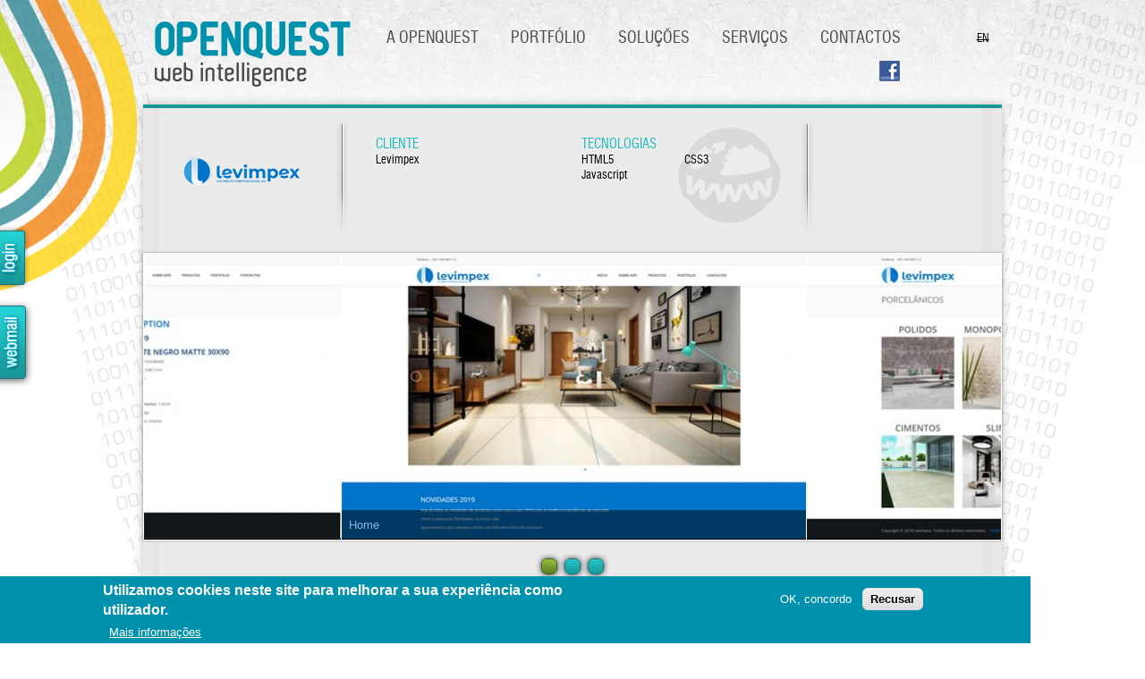

--- FILE ---
content_type: text/html; charset=utf-8
request_url: https://www.openquest.pt/portfolio/levimpex
body_size: 6145
content:
<!DOCTYPE html>
<!--[if IEMobile 7]><html class="iem7"  lang="pt-pt" dir="ltr"><![endif]-->
<!--[if lte IE 6]><html class="lt-ie9 lt-ie8 lt-ie7"  lang="pt-pt" dir="ltr"><![endif]-->
<!--[if (IE 7)&(!IEMobile)]><html class="lt-ie9 lt-ie8"  lang="pt-pt" dir="ltr"><![endif]-->
<!--[if IE 8]><html class="lt-ie9"  lang="pt-pt" dir="ltr"><![endif]-->
<!--[if (gte IE 9)|(gt IEMobile 7)]><!--><html  lang="pt-pt" dir="ltr" prefix="fb: http://ogp.me/ns/fb# og: http://ogp.me/ns# content: http://purl.org/rss/1.0/modules/content/ dc: http://purl.org/dc/terms/ foaf: http://xmlns.com/foaf/0.1/ rdfs: http://www.w3.org/2000/01/rdf-schema# sioc: http://rdfs.org/sioc/ns# sioct: http://rdfs.org/sioc/types# skos: http://www.w3.org/2004/02/skos/core# xsd: http://www.w3.org/2001/XMLSchema#"><!--<![endif]-->
<head>
  <meta http-equiv="Content-Type" content="text/html; charset=utf-8" />
<meta name="author" content="Openquest, Lda | www.openquest.pt" />
<link href="https://www.openquest.pt/portfolio/levimpex" rel="alternate" hreflang="pt-pt" />
<link rel="shortcut icon" href="https://www.openquest.pt/sites/www.openquest.pt/themes/v11/favicon.ico" type="image/vnd.microsoft.icon" />
<meta name="rating" content="general" />
<meta name="rights" content="Openquest" />
<link rel="canonical" href="https://www.openquest.pt/portfolio/levimpex" />
<link rel="shortlink" href="https://www.openquest.pt/node/781" />
<meta http-equiv="content-language" content="pt-PT" />
<meta property="og:type" content="article" />
<meta property="og:site_name" content="Openquest" />
<meta property="og:url" content="https://www.openquest.pt/portfolio/levimpex" />
<meta property="og:title" content="Levimpex" />
<meta property="og:updated_time" content="2019-05-06T13:04:44+01:00" />
<meta property="og:image" content="https://www.openquest.pt/sites/www.openquest.pt/files/styles/large/public/screenshot/levimpex-home.jpg?itok=w5IRug9c" />
<meta property="og:image" content="https://www.openquest.pt/sites/www.openquest.pt/files/styles/large/public/screenshot/levimpex-produtos.jpg?itok=VcjvCcUB" />
<meta property="og:image" content="https://www.openquest.pt/sites/www.openquest.pt/files/styles/large/public/screenshot/levimpex-produto-detalhe.jpg?itok=G82vwDWL" />
<meta property="og:image:secure_url" content="https://www.openquest.pt/sites/www.openquest.pt/files/styles/large/public/screenshot/levimpex-home.jpg?itok=w5IRug9c" />
<meta property="og:image:secure_url" content="https://www.openquest.pt/sites/www.openquest.pt/files/styles/large/public/screenshot/levimpex-produtos.jpg?itok=VcjvCcUB" />
<meta property="og:image:secure_url" content="https://www.openquest.pt/sites/www.openquest.pt/files/styles/large/public/screenshot/levimpex-produto-detalhe.jpg?itok=G82vwDWL" />
<meta property="og:image:width" content="480" />
<meta property="og:image:width" content="480" />
<meta property="og:image:width" content="480" />
<meta property="og:image:type" content="image/jpeg" />
<meta property="og:image:height" content="295" />
<meta property="og:image:height" content="295" />
<meta property="og:image:height" content="295" />
<meta property="og:email" content="geral@openquest.pt" />
<meta property="og:phone_number" content="+351234197655" />
  <title>Levimpex | Openquest</title>
  <meta name="MobileOptimized" content="width">
  <meta name="HandheldFriendly" content="true">
  <meta name="viewport" content="width=device-width">

  <link type="text/css" rel="stylesheet" href="https://www.openquest.pt/sites/www.openquest.pt/files/css/css_xE-rWrJf-fncB6ztZfd2huxqgxu4WO-qwma6Xer30m4.css" media="all" />
<link type="text/css" rel="stylesheet" href="https://www.openquest.pt/sites/www.openquest.pt/files/css/css_botNHIYRQPys-RH2iA3U4LbV9bPNRS64tLAs8ec1ch8.css" media="all" />
<link type="text/css" rel="stylesheet" href="https://www.openquest.pt/sites/www.openquest.pt/files/css/css_uo-fBxtoz14r3QVxd1D7r9wa0TzL7xlnz8K5jO4THlQ.css" media="all" />
<style type="text/css" media="all">
<!--/*--><![CDATA[/*><!--*/
#sliding-popup.sliding-popup-bottom,#sliding-popup.sliding-popup-bottom .eu-cookie-withdraw-banner,.eu-cookie-withdraw-tab{background:#0091AC;}#sliding-popup.sliding-popup-bottom.eu-cookie-withdraw-wrapper{background:transparent}#sliding-popup .popup-content #popup-text h1,#sliding-popup .popup-content #popup-text h2,#sliding-popup .popup-content #popup-text h3,#sliding-popup .popup-content #popup-text p,.eu-cookie-compliance-secondary-button,.eu-cookie-withdraw-tab{color:#FFFFFF !important;}.eu-cookie-withdraw-tab{border-color:#FFFFFF;}.eu-cookie-compliance-more-button{color:#FFFFFF !important;}

/*]]>*/-->
</style>
<link type="text/css" rel="stylesheet" href="https://www.openquest.pt/sites/www.openquest.pt/files/css/css_zKDv3COhRk6cB4y7n_TCrEz_oB15CuZZYpXg6kIyP9A.css" media="all" />
<link type="text/css" rel="stylesheet" href="https://www.openquest.pt/sites/www.openquest.pt/files/css/css_mUHEd92j5IdM5ec92d6LjPmWtZF9X0CkoHphuUerp5Y.css" media="all" />
  <!--[if lte IE 8]>
    <link rel="stylesheet" type="text/css" href="/sites/www.openquest.pt/themes/v11/css/ie.css">
  <![endif]-->
  <!--[if lte IE 7]>
    <link rel="stylesheet" type="text/css" href="/sites/www.openquest.pt/themes/v11/css/ie7.css">
  <![endif]-->
  <script type="text/javascript" src="//ajax.googleapis.com/ajax/libs/jquery/1.7.2/jquery.min.js"></script>
<script type="text/javascript">
<!--//--><![CDATA[//><!--
window.jQuery || document.write("<script src='/sites/all/modules/contrib/jquery_update/replace/jquery/1.7/jquery.min.js'>\x3C/script>")
//--><!]]>
</script>
<script type="text/javascript" src="https://www.openquest.pt/sites/www.openquest.pt/files/js/js_Hfha9RCTNm8mqMDLXriIsKGMaghzs4ZaqJPLj2esi7s.js"></script>
<script type="text/javascript" src="//ajax.googleapis.com/ajax/libs/jqueryui/1.10.2/jquery-ui.min.js"></script>
<script type="text/javascript">
<!--//--><![CDATA[//><!--
window.jQuery.ui || document.write("<script src='/sites/all/modules/contrib/jquery_update/replace/ui/ui/minified/jquery-ui.min.js'>\x3C/script>")
//--><!]]>
</script>
<script type="text/javascript" src="https://www.openquest.pt/sites/www.openquest.pt/files/js/js_TVTqjz8JHRb2KK9hlzuk0YsjzD013dKyYX_OTz-2VXU.js"></script>
<script type="text/javascript" src="https://www.openquest.pt/sites/www.openquest.pt/files/js/js_raRqsj2ehucYmVVz4pGEdXF2VXgE0XxlIEADHKjKuj4.js"></script>
<script type="text/javascript">
<!--//--><![CDATA[//><!--
function euCookieComplianceLoadScripts() {var scriptTag = document.createElement("script");scriptTag.src = "https:\/\/connect.facebook.net\/en_US\/all.js";document.body.appendChild(scriptTag);var scriptTag = document.createElement("script");scriptTag.src = "https:\/\/www.google-analytics.com\/analytics.js";document.body.appendChild(scriptTag);var scriptTag = document.createElement("script");scriptTag.src = "https:\/\/static.small.chat\/messenger.js";document.body.appendChild(scriptTag);var scriptTag = document.createElement("script");scriptTag.src = "https:\/\/www.openquest.pt\/";document.body.appendChild(scriptTag);}
//--><!]]>
</script>
<script type="text/javascript">
<!--//--><![CDATA[//><!--
var eu_cookie_compliance_cookie_name = "";
//--><!]]>
</script>
<script type="text/javascript" src="https://www.openquest.pt/sites/www.openquest.pt/files/js/js_MDiT5W8hXmJKRIznYuBjC3kx5ItwvTpR0JIV4TJ9HNA.js"></script>
<script type="text/javascript" src="https://www.googletagmanager.com/gtag/js?id=G-4WZNYW2S74"></script>
<script type="text/javascript">
<!--//--><![CDATA[//><!--
window.dataLayer = window.dataLayer || [];function gtag(){dataLayer.push(arguments)};gtag("js", new Date());gtag("set", "developer_id.dMDhkMT", true);gtag("config", "G-4WZNYW2S74", {"groups":"default","linker":{"domains":["www.openquest.pt","www.openquest.eu"]}});
//--><!]]>
</script>
<script type="text/javascript" src="https://www.openquest.pt/sites/www.openquest.pt/files/js/js_2lJC5gTZ8B3-P19n2LPEd0viiCEmLJ5gcIAFYex1r0U.js"></script>
<script type="text/javascript">
<!--//--><![CDATA[//><!--
jQuery.extend(Drupal.settings, {"basePath":"\/","pathPrefix":"","setHasJsCookie":0,"ajaxPageState":{"theme":"openquest","theme_token":"pUH7F3i4b6p1drv1dwJqKOvFBIEOUb3TdA2KjCR2_YE","js":{"sites\/www.openquest.pt\/themes\/v11\/js\/carousel.js":1,"sites\/www.openquest.pt\/themes\/v11\/js\/jQEditRangeSlider-min.js":1,"sites\/www.openquest.pt\/themes\/v11\/js\/checkbox.js":1,"sites\/www.openquest.pt\/themes\/v11\/js\/tipTip.js":1,"sites\/www.openquest.pt\/themes\/v11\/js\/dropdownchecklist.js":1,"sites\/www.openquest.pt\/themes\/v11\/js\/ajaxslideshow.js":1,"sites\/www.openquest.pt\/themes\/v11\/js\/hammer.min.js":1,"sites\/www.openquest.pt\/themes\/v11\/js\/jquery.hammer.js":1,"sites\/www.openquest.pt\/themes\/v11\/js\/theme.js":1,"\/\/ajax.googleapis.com\/ajax\/libs\/jquery\/1.7.2\/jquery.min.js":1,"0":1,"misc\/jquery-extend-3.4.0.js":1,"misc\/jquery-html-prefilter-3.5.0-backport.js":1,"misc\/jquery.once.js":1,"misc\/drupal.js":1,"\/\/ajax.googleapis.com\/ajax\/libs\/jqueryui\/1.10.2\/jquery-ui.min.js":1,"1":1,"sites\/all\/modules\/contrib\/eu_cookie_compliance\/js\/jquery.cookie-1.4.1.min.js":1,"misc\/progress.js":1,"public:\/\/languages\/pt-pt_GRJUd6x7RwzIIMohsWIf0hrTo7admTSLsSbXdiv_mjI.js":1,"sites\/all\/modules\/contrib\/quicktabs\/js\/quicktabs.js":1,"sites\/all\/modules\/contrib\/responsive_menus\/styles\/responsive_menus_simple\/js\/responsive_menus_simple.js":1,"2":1,"3":1,"sites\/all\/modules\/contrib\/google_analytics\/googleanalytics.js":1,"https:\/\/www.googletagmanager.com\/gtag\/js?id=G-4WZNYW2S74":1,"4":1,"sites\/all\/modules\/contrib\/eu_cookie_compliance\/js\/eu_cookie_compliance.js":1},"css":{"modules\/system\/system.base.css":1,"modules\/system\/system.menus.css":1,"modules\/system\/system.messages.css":1,"modules\/system\/system.theme.css":1,"modules\/field\/theme\/field.css":1,"modules\/node\/node.css":1,"modules\/user\/user.css":1,"sites\/all\/modules\/contrib\/views\/css\/views.css":1,"sites\/all\/modules\/contrib\/ctools\/css\/ctools.css":1,"sites\/all\/modules\/contrib\/panels\/css\/panels.css":1,"modules\/locale\/locale.css":1,"sites\/all\/modules\/contrib\/quicktabs\/css\/quicktabs.css":1,"sites\/all\/modules\/contrib\/responsive_menus\/styles\/responsive_menus_simple\/css\/responsive_menus_simple.css":1,"sites\/all\/modules\/contrib\/eu_cookie_compliance\/css\/eu_cookie_compliance.css":1,"sites\/all\/modules\/contrib\/widgets\/widgets.css":1,"0":1,"sites\/www.openquest.pt\/themes\/v11\/css\/reset.css":1,"sites\/www.openquest.pt\/themes\/v11\/css\/fonts.css":1,"sites\/www.openquest.pt\/themes\/v11\/css\/admin.css":1,"sites\/www.openquest.pt\/themes\/v11\/css\/style.css":1,"sites\/www.openquest.pt\/themes\/v11\/css\/tipTip.css":1,"sites\/www.openquest.pt\/themes\/v11\/css\/checkbox.css":1,"sites\/www.openquest.pt\/themes\/v11\/css\/home-plugin.css":1,"sites\/www.openquest.pt\/themes\/v11\/css\/classic.css":1,"sites\/www.openquest.pt\/themes\/v11\/css\/portfolio-slider.css":1,"sites\/www.openquest.pt\/files\/fontyourface\/font.css":1,"sites\/www.openquest.pt\/files\/fontyourface\/fontsquirrel\/Caviar-Dreams-fontfacekit\/stylesheet.css":1,"public:\/\/fontyourface\/local_fonts\/Swis721CnBTRoman-normal-normal\/stylesheet.css":1}},"quicktabs":{"qt_view__services_solutions__block_1":{"name":"view__services_solutions__block_1","tabs":[[],[],[],[],[],[],[]],"ajaxPageState":{"theme":"openquest","theme_token":"pUH7F3i4b6p1drv1dwJqKOvFBIEOUb3TdA2KjCR2_YE"}},"qt_view__services_solutions__block":{"name":"view__services_solutions__block","tabs":[[],[],[],[],[],[]],"quicktabs":{"qt_view__services_solutions__block_1":{"name":"view__services_solutions__block_1","tabs":[[],[],[],[],[],[],[]],"ajaxPageState":{"theme":"openquest","theme_token":"pUH7F3i4b6p1drv1dwJqKOvFBIEOUb3TdA2KjCR2_YE"}}}}},"responsive_menus":[{"toggler_text":"\u2630 Menu","selectors":["#main-menu"],"media_size":"999","media_unit":"px","absolute":"1","remove_attributes":"1","responsive_menus_style":"responsive_menus_simple"}],"eu_cookie_compliance":{"popup_enabled":1,"popup_agreed_enabled":0,"popup_hide_agreed":0,"popup_clicking_confirmation":false,"popup_scrolling_confirmation":false,"popup_html_info":"\u003Cdiv\u003E\n  \u003Cdiv class=\u0022popup-content info\u0022\u003E\n    \u003Cdiv id=\u0022popup-text\u0022\u003E\n      \u003Ch2\u003EUtilizamos cookies neste site para melhorar a sua experi\u00eancia como utilizador.\u003C\/h2\u003E\n\u003Cp\u003E\u00a0\u003C\/p\u003E\n              \u003Cbutton type=\u0022button\u0022 class=\u0022find-more-button eu-cookie-compliance-more-button\u0022\u003EMais informa\u00e7\u00f5es\u003C\/button\u003E\n          \u003C\/div\u003E\n    \u003Cdiv id=\u0022popup-buttons\u0022\u003E\n      \u003Cbutton type=\u0022button\u0022 class=\u0022agree-button eu-cookie-compliance-secondary-button\u0022\u003EOK, concordo\u003C\/button\u003E\n              \u003Cbutton type=\u0022button\u0022 class=\u0022decline-button eu-cookie-compliance-default-button\u0022 \u003ERecusar\u003C\/button\u003E\n          \u003C\/div\u003E\n  \u003C\/div\u003E\n\u003C\/div\u003E","use_mobile_message":false,"mobile_popup_html_info":"\u003Cdiv\u003E\n  \u003Cdiv class=\u0022popup-content info\u0022\u003E\n    \u003Cdiv id=\u0022popup-text\u0022\u003E\n                    \u003Cbutton type=\u0022button\u0022 class=\u0022find-more-button eu-cookie-compliance-more-button\u0022\u003EMais informa\u00e7\u00f5es\u003C\/button\u003E\n          \u003C\/div\u003E\n    \u003Cdiv id=\u0022popup-buttons\u0022\u003E\n      \u003Cbutton type=\u0022button\u0022 class=\u0022agree-button eu-cookie-compliance-secondary-button\u0022\u003EOK, concordo\u003C\/button\u003E\n              \u003Cbutton type=\u0022button\u0022 class=\u0022decline-button eu-cookie-compliance-default-button\u0022 \u003ERecusar\u003C\/button\u003E\n          \u003C\/div\u003E\n  \u003C\/div\u003E\n\u003C\/div\u003E\n","mobile_breakpoint":"768","popup_html_agreed":"\u003Cdiv\u003E\n  \u003Cdiv class=\u0022popup-content agreed\u0022\u003E\n    \u003Cdiv id=\u0022popup-text\u0022\u003E\n      ....    \u003C\/div\u003E\n    \u003Cdiv id=\u0022popup-buttons\u0022\u003E\n      \u003Cbutton type=\u0022button\u0022 class=\u0022hide-popup-button eu-cookie-compliance-hide-button\u0022\u003EEsconder\u003C\/button\u003E\n              \u003Cbutton type=\u0022button\u0022 class=\u0022find-more-button eu-cookie-compliance-more-button-thank-you\u0022 \u003EMore info\u003C\/button\u003E\n          \u003C\/div\u003E\n  \u003C\/div\u003E\n\u003C\/div\u003E","popup_use_bare_css":false,"popup_height":"auto","popup_width":"90%","popup_delay":1000,"popup_link":"https:\/\/www.openquest.pt\/privacidade","popup_link_new_window":1,"popup_position":null,"popup_language":"pt-pt","store_consent":false,"better_support_for_screen_readers":0,"reload_page":1,"domain":"","popup_eu_only_js":0,"cookie_lifetime":"100","cookie_session":false,"disagree_do_not_show_popup":0,"method":"opt_in","whitelisted_cookies":"","withdraw_markup":"\u003Cbutton type=\u0022button\u0022 class=\u0022eu-cookie-withdraw-tab\u0022\u003EConfigura\u00e7\u00f5es de privacidade\u003C\/button\u003E\n\u003Cdiv class=\u0022eu-cookie-withdraw-banner\u0022\u003E\n  \u003Cdiv class=\u0022popup-content info\u0022\u003E\n    \u003Cdiv id=\u0022popup-text\u0022\u003E\n      \u003Ch2\u003E Usamos cookies neste site para melhorar sua experi\u00eancia de utilizador\u003C\/h2\u003E\u003Cp\u003EDeu-nos o seu consentimento para que n\u00f3s configur\u00e1ssemos os cookies.\u003C\/p\u003E    \u003C\/div\u003E\n    \u003Cdiv id=\u0022popup-buttons\u0022\u003E\n      \u003Cbutton type=\u0022button\u0022 class=\u0022eu-cookie-withdraw-button\u0022\u003ERemover o consentimento\u003C\/button\u003E\n    \u003C\/div\u003E\n  \u003C\/div\u003E\n\u003C\/div\u003E\n","withdraw_enabled":1},"googleanalytics":{"account":["G-4WZNYW2S74"],"trackOutbound":1,"trackMailto":1,"trackDownload":1,"trackDownloadExtensions":"7z|aac|arc|arj|asf|asx|avi|bin|csv|doc(x|m)?|dot(x|m)?|exe|flv|gif|gz|gzip|hqx|jar|jpe?g|js|mp(2|3|4|e?g)|mov(ie)?|msi|msp|pdf|phps|png|ppt(x|m)?|pot(x|m)?|pps(x|m)?|ppam|sld(x|m)?|thmx|qtm?|ra(m|r)?|sea|sit|tar|tgz|torrent|txt|wav|wma|wmv|wpd|xls(x|m|b)?|xlt(x|m)|xlam|xml|z|zip","trackDomainMode":2,"trackCrossDomains":["www.openquest.pt","www.openquest.eu"]},"openquest":{"themePath":"https:\/\/www.openquest.pt\/sites\/www.openquest.pt\/themes\/v11"}});
//--><!]]>
</script>
</head>
<body class="html not-front not-logged-in no-sidebars page-node page-node- page-node-781 node-type-pf-project i18n-pt-pt pt-pt" >
    <div id="wrap">

  <div id="header">
        <a href="https://www.openquest.pt/" title="Início" rel="home" id="logo">Openquest</a>
    
    <ul id="main-menu" class="links clearfix"><li class="menu-1350 first"><a href="https://www.openquest.pt/historial" title="">A Openquest</a></li>
<li class="menu-334"><a href="https://www.openquest.pt/portfolio" title="">Portfólio</a></li>
<li class="menu-1292"><a href="https://www.openquest.pt/solucoes/que-e-drupal" title="">Soluções</a></li>
<li class="menu-1302"><a href="https://www.openquest.pt/servicos/contas-email-empresarial-profissional" title="">Serviços</a></li>
<li class="menu-337 last"><a href="https://www.openquest.pt/contactos" title="">Contactos</a></li>
</ul>
    
      <div class="region region-header">
    <div id="block-locale-language" class="block block-locale">

    <h2>Idiomas</h2>
  
  <div class="content">
    <ul class="language-switcher-locale-url"><li class="en first"><span class="language-link locale-untranslated" xml:lang="en" hreflang="en">EN</span></li>
<li class="pt-pt last active"><a href="https://www.openquest.pt/portfolio/levimpex" class="language-link active" xml:lang="pt-pt" hreflang="pt-pt">PT</a></li>
</ul>  </div>
</div>
  </div>

    <div class="fb-box">
      <a class="fb-icon" href="https://www.facebook.com/openquest" target="_blank">Facebook</a>
      <iframe src="//www.facebook.com/plugins/like.php?href=https%3A%2F%2Fwww.facebook.com%2Fopenquest&amp;send=false&amp;layout=button_count&amp;width=450&amp;show_faces=false&amp;action=like&amp;colorscheme=light&amp;font&amp;height=21&amp;appId=118144028272131" scrolling="no" frameborder="0" style="border:none; overflow:hidden; width:450px; height:21px;" allowTransparency="true"></iframe>
    </div>

  </div> <!-- /#header -->

  
  <div id="main">
        <div id="middle">

              <div class="tabs"></div>        <div class="middle-top">
                              <h1 class="title" id="page-title">Levimpex</h1>                  </div>

        
                          <div class="region region-content">
    <div id="block-system-main" class="block block-system">

    
  <div class="content">
    <div id="node-781" class="projects has-gallery node node-pf-project  clearfix" about="https://www.openquest.pt/portfolio/levimpex" typeof="sioc:Item foaf:Document">

  
  <div class="top">
    <div class="box">
      <div class="value"><img src="https://www.openquest.pt/sites/www.openquest.pt/files/logo/levimpex.png" alt="Levimpex" /></div>      <div class="client">
        <strong>Cliente</strong>
        <div class="value">Levimpex</div>      </div>
      <div class="tech">
                <strong>Tecnologias</strong>
        <div class="field field-name-field-tecnologies field-type-list-text field-label-hidden"><div class="field-items"><div class="field-item even">HTML5</div><div class="field-item odd">CSS3</div><div class="field-item even">Javascript</div></div></div>              </div>
          </div>
  </div>

  <div class="field field-name-project-screenshot field-type-image field-label-hidden clearfix">
      <div class="field-box">
      <div class="field-items">
        <ul>
                      <li><img typeof="foaf:Image" src="https://www.openquest.pt/sites/www.openquest.pt/files/styles/prd/public/screenshot/levimpex-home.jpg?itok=7w1RXERZ" width="519" height="320" alt="Home" /></li>
                      <li><img typeof="foaf:Image" src="https://www.openquest.pt/sites/www.openquest.pt/files/styles/prd/public/screenshot/levimpex-produtos.jpg?itok=SNP5IQGa" width="519" height="320" alt="Produtos" /></li>
                      <li><img typeof="foaf:Image" src="https://www.openquest.pt/sites/www.openquest.pt/files/styles/prd/public/screenshot/levimpex-produto-detalhe.jpg?itok=eTM2n8ph" width="519" height="320" alt="Detalhe de Produto" /></li>
                  </ul>
      </div>
    </div>
  </div>

  <div class="middle">
    <h1>Levimpex</h1>
    <div class="value"><p>A<strong> LEVIMPEX</strong>, empresa portuguesa fundada em 2007 dedica-se à comercialização através de importação de produtos cerâmicos da mais alta qualidade dos mais diversos pontos do mundo, nomeadamente Brasil, India, Vietnam, China, entre outros. Distingue-se por oferecer produtos com elevados padrões de qualidade e a preços muito competitivos, e com uma rede de cerca de 50 revendedores já implementada em todo o território nacional.</p>
<p>Apresentamos o novo website renovado, com novas funcionalidades, com uma apresentação moderna e com uma navegação mais intuitiva.</p>
<p>O projeto foi desenvolvido utilizando as tecnologias de <strong>HTML5</strong>, <strong>CSS3</strong> e <strong>Javascript</strong>.</p>
</div>    <fb:like send="false" layout="button_count" width="450" show_faces="false"></fb:like>
    <p class="get-quote"><span>Entre em contacto com a</span> <strong>Openquest</strong> <a href="/contactos">Pedir Orçamento</a></p>
              <div class="url"><a href="http://www.levimpex.pt" target="_blank" rel="nofollow">www.levimpex.pt</a></div>
      </div>

</div>

  </div>
</div>
<div id="block-widgets-s-fb-share" class="block block-widgets">

    
  <div class="content">
      </div>
</div>
<div id="block-portfolio-related-projects" class="block block-portfolio">

    
  <div class="content">
    <div class="box"><h3><a href="https://www.openquest.pt/portfolio/ubanho-aam">AAM</a></h3><a href="https://www.openquest.pt/portfolio/ubanho-aam"><img typeof="foaf:Image" src="https://www.openquest.pt/sites/www.openquest.pt/files/styles/thumbnail/public/screenshot/aam-home_0.jpg?itok=_Al_3UBt" width="150" height="105" alt="AAM" /></a></div><div class="box"><h3><a href="https://www.openquest.pt/portfolio/trigiene">Trigiene</a></h3><a href="https://www.openquest.pt/portfolio/trigiene"><img typeof="foaf:Image" src="https://www.openquest.pt/sites/www.openquest.pt/files/styles/thumbnail/public/screenshot/home_21.jpg?itok=xo8_yird" width="150" height="105" alt="Trigiene" /></a></div><div class="box"><h3><a href="https://www.openquest.pt/portfolio/logpetz">Logpetz</a></h3><a href="https://www.openquest.pt/portfolio/logpetz"><img typeof="foaf:Image" src="https://www.openquest.pt/sites/www.openquest.pt/files/styles/thumbnail/public/screenshot/logpetz-home.jpg?itok=eReDiUiN" width="150" height="105" alt="Logpetz" /></a></div>  </div>
</div>
  </div>
              
    </div> <!-- /#middle -->
  </div> <!-- /#main -->

</div> <!-- /#wrap -->

<div id="footer">
  <div class="footer-box">
    <div class="container">

            <p class="claim"><a href="https://www.livroreclamacoes.pt/inicio" rel="nofollow" target="_blank"><img src="/files/claim.png" alt="Livro de reclamações"></a></p>
      <p class="info">Copyright &copy; 2004-2026 Openquest. Todos os direitos reservados | <a href="https://www.openquest.pt/privacidade">Política de Privacidade</a></p>
    </div>
  </div>
</div> <!-- /#footer -->
<div id="webmail" class="logged-in"><a href="https://webmail.openquest.pt/">webmail</a></div>

  <div id="login"><a href="/user">login</a></div>
  <script type="text/javascript" src="https://www.openquest.pt/sites/www.openquest.pt/files/js/js_uMDH9QZvSR3J5r0POAK0aKx87wKjYcZMNLafPGi7Vbc.js"></script>
  <script type="text/javascript">
    var def = "Insira o seu email";
    var send = "Enviar";
  </script>
</body>
</html>


--- FILE ---
content_type: text/css
request_url: https://www.openquest.pt/sites/www.openquest.pt/files/css/css_zKDv3COhRk6cB4y7n_TCrEz_oB15CuZZYpXg6kIyP9A.css
body_size: 20438
content:
html,body,div,span,applet,object,iframe,h1,h2,h3,h4,h5,h6,p,blockquote,pre,a,abbr,acronym,address,big,cite,code,del,dfn,em,font,img,ins,kbd,q,s,samp,small,strike,strong,sub,sup,tt,var,b,u,i,center,dl,dt,dd,ol,ul,li,fieldset,form,label,legend,table,caption,tbody,tfoot,thead,tr,th,td{margin:0;padding:0;border:0;outline:0;font-size:100%;vertical-align:baseline;background:transparent;}body.html{background:url(/sites/www.openquest.pt/themes/v11/a/grad.jpg) repeat-x top;font:13px/17px Arial,sans-serif;overflow-x:hidden;width:100%;}ol,ul{list-style:none;}blockquote,q{quotes:"«" "»" "'" "'";}blockquote:before,blockquote:after,q:before,q:after{content:'';content:none;}:focus{outline:0;}ins{text-decoration:none;}del{text-decoration:line-through;}table{border-collapse:collapse;border-spacing:0;}#header:after,#middle:after,.projects .middle:after,.page-clients .line:after,.page-portfolio .box ul:after,#middle .region-content:after,.node-type-page .service:after,.front .region-highlight:after,.region-secondary .openquest:after,.node-type-newsletter #middle .box:after,.webform-client-form .form-type-radio:after,.page-newsletters-list .center-wrapper:after,.page-newsletters #middle .view-content:after{clear:both;content:".";display:block;height:0;visibility:hidden;}#middle .webform-client-form #webform-component-form label span,#middle .content + ul.links,.grippie,.form-item-copy{display:none;}.form-required{color:#501448;}
@font-face{font-family:'swiss';src:url(/sites/www.openquest.pt/themes/v11/a/swiss721-webfont.eot);src:local('☺'),url(/sites/www.openquest.pt/themes/v11/a/swiss721-webfont.woff) format('woff'),url(/sites/www.openquest.pt/themes/v11/a/swiss721-webfont.ttf) format('truetype'),url(/sites/www.openquest.pt/themes/v11/a/swiss721-webfont.svg#webfontpGBTVd74) format('svg');font-weight:normal;font-style:normal;}
.page-admin table,.page-node-webform table,.page-node-translate table,.page-node-webform-results table{width:100%;}.page-admin th,.page-node-webform th,.page-node-translate th,.page-node-webform-results th,.page-user .user-files table th{background:#0091AC;padding:5px;}.page-admin th,.page-admin th a,.page-node-webform th,.page-node-webform th a,.page-node-translate th,.page-node-translate th a,.page-node-webform-results th,.page-node-webform-results th a,.page-user .user-files table th{color:#FFF;}.page-admin tr.even,.page-node-webform tr.even,.page-node-translate tr.even,.page-node-webform-results tr.even,.page-user .user-files table tr.even{background:#E7E6E6;}.page-admin td,.page-node-webform td,.page-node-translate td,.page-node-webform-results td,.page-user .user-files table td{padding:5px;}.page-node-submission #webform-component-career label{float:none;}ul.primary{margin:40px 0 4px 18px;padding:0;border:0;}ul.primary li a{font-size:12px;font-weight:bold;margin-right:10px;padding:4px 12px;}ul.primary li.active a{border-bottom:0;}#middle ul.secondary{background-position:0 -302px;margin:8px auto 0;padding-top:8px;width:934px;height:23px;}ul.secondary li{display:inline-block;}ul.secondary li,ul.secondary a.active{border:0;}.page-admin #middle ul li,.page-node-add #middle ul li,.page-node-edit #middle ul li{margin-bottom:0;}#middle .messages{margin:0 auto 20px;width:822px;}.form-item-language{margin-bottom:20px;float:none;width:100%;}ul.action-links{padding:0 40px;}ul.action-links a,.tabs ul.secondary a,.page-admin .form-actions .form-submit,.page-node-add .form-actions .form-submit{-webkit-transition:background 0.8s ease-in-out;background:#27C7C9;background:-webkit-gradient(linear,left top,left bottom,from(#27C7C9),to(#189698));background:-moz-linear-gradient(top,#27C7C9,#189698);filter:progid:DXImageTransform.Microsoft.gradient(GradientType=0,startColorstr='#27C7C9',endColorstr='#189698');border:1px solid #155B66;-moz-border-radius:3px;border-radius:3px;text-align:center;display:block;width:135px;padding:6px;color:#FFF;}ul.action-links a{margin-bottom:20px;}.page-admin .form-actions .form-submit,.page-node-add .form-actions .form-submit{display:inline-block;margin-right:10px;cursor:pointer;}.form-submit::-moz-focus-inner,.form-submit::-moz-focus-inner{border:0;}ul.action-links a:hover,.tabs ul.secondary a:hover,.page-admin .form-actions .form-submit:hover,.page-node-add .form-actions .form-submit:hover{background:#25B6B8;background:-webkit-gradient(linear,left top,left bottom,from(#25B6B8),to(#168486));background:-moz-linear-gradient(top,#25B6B8,#168486);filter:progid:DXImageTransform.Microsoft.gradient(GradientType=0,startColorstr='#25B6B8',endColorstr='#168486');}ul.action-links a:active,.tabs ul.secondary a:active,.tabs ul.secondary a.active,.page-admin .form-actions .form-submit:active,.page-node-add .form-actions .form-submit:active{background:#189698;background:-webkit-gradient(linear,left top,left bottom,from(#189698),to(#106C6D));background:-moz-linear-gradient(top,#189698,#106C6D);filter:progid:DXImageTransform.Microsoft.gradient(GradientType=0,startColorstr='#189698',endColorstr='#106C6D');}.page-admin fieldset,.page-user-edit fieldset{border:1px solid #1E9BAF;padding:10px;margin-bottom:20px;}.page-admin fieldset .form-item,.page-user-edit fieldset .form-item{margin-bottom:10px;}.page-admin dt,.page-node-add dt{font:16px "Swis721 Cn BT","swiss",sans-serif;text-transform:uppercase;}.page-admin dl dd,.page-node-add dl dd{background-position:-938px 3px;margin-bottom:15px;padding-left:27px;}.page-node-edit #middle .field-name-body,.page-node-add #middle .field-name-body{background:#C5C5C5;background:-webkit-gradient(linear,left top,left bottom,from(#EBEBEB),to(#C5C5C5));background:-moz-linear-gradient(top,#EBEBEB,#C5C5C5);filter:progid:DXImageTransform.Microsoft.gradient(GradientType=0,startColorstr='#EBEBEB',endColorstr='#C5C5C5');margin-bottom:20px;}.page-node-edit #middle .field-name-body .form-type-textarea > label,.page-node-add #middle .field-name-body .form-type-textarea > label{background:#27C7C9;background:-webkit-gradient(linear,left top,left bottom,from(#27C7C9),to(#189597));background:-moz-linear-gradient(top,#27C7C9,#189597);filter:progid:DXImageTransform.Microsoft.gradient(GradientType=0,startColorstr='#27C7C9',endColorstr='#189597');border-bottom:1px solid #32A0A2;color:#FFFFFF;margin-bottom:10px;padding:6px 13px;text-transform:uppercase;}.page-node-edit #middle .field-name-body .form-type-textarea > label span,.page-node-add #middle .field-name-body .form-type-textarea > label span{margin-left:4px;}.page-node-edit #middle .field-name-body .form-type-textarea > label a,.page-node-add #middle .field-name-body .form-type-textarea > label a{color:#FFF;text-decoration:underline;}.page-node-edit #middle .field-name-body label + div,.page-node-add #middle .field-name-body label + div{padding:0 10px;}.page-node-edit #middle .field-name-field-image img,.page-node-add #middle .field-name-field-image img{width:auto;height:auto;}div.vertical-tabs,#middle .vertical-tabs ul.vertical-tabs-list li.selected{background:#FFF;}#middle .vertical-tabs ul.vertical-tabs-list li{background:#27C7C9;background:-webkit-gradient(linear,left top,left bottom,from(#27C7C9),to(#189597));background:-moz-linear-gradient(top,#27C7C9,#189597);filter:progid:DXImageTransform.Microsoft.gradient(GradientType=0,startColorstr='#27C7C9',endColorstr='#189597');color:#FFFFFF;margin-bottom:0;}.vertical-tabs ul.vertical-tabs-list li a{color:#FFF;}.vertical-tabs ul.vertical-tabs-list li.selected a{color:#000;}.vertical-tabs ul.vertical-tabs-list li a:hover{outline:none;}.logged-in #header #block-portfolio-filter h2,.logged-in #header #block-portfolio-filter .content{top:-67px;}
html,body{height:100%;}body.html{background:none;}#wrap{background:url(/sites/www.openquest.pt/themes/v11/a/bg-2.jpg) no-repeat center top;background:url(/sites/www.openquest.pt/themes/v11/a/paper-bg.png) repeat-x center bottom,url(/sites/www.openquest.pt/themes/v11/a/bg-2.jpg) no-repeat center top;min-height:100%;overflow:hidden;}.logged-in #wrap{padding-top:30px;overflow:hidden;}body.toolbar{padding-top:0!important;}@media screen and (max-width:1017px){.region-secondary{height:100% !important;}.region-secondary .openquest ul.menu{background-color:#333333;}.region-secondary .openquest ul.menu li{list-style-image:none;list-style-type:none;padding:0;margin:0;}.region-secondary .openquest ul.menu li a{display:block;font-size:16px;color:#ffffff;padding:10px 30px;font-weight:600;}.region-secondary .openquest ul.menu li a:hover,.region-secondary .openquest ul.menu li a.active{background-color:#cccccc;color:#333333;}}#main{padding-bottom:130px;}@media screen and (max-width:1016px){#main{width:97%;margin-left:1.5%;margin-right:1.5%;}}.front #main{padding-bottom:290px;}.front .messages{margin:25px auto 0;width:760px;}p{margin-bottom:20px;}.region-content p{text-align:justify;}@media screen and (max-width:1016px){.region-content p img{width:50%;height:100%;}}@media screen and (max-width:690px){.region-content p img{width:100%;margin-top:20px !important;margin-bottom:20px;}}a,#footer .newsletter span,#footer .newsletter strong{-webkit-transition-duration:.4s;-webkit-transition-property:all;-moz-transition-duration:.4s;-moz-transition-property:all;transition-duration:.4s;transition-property:all;text-decoration:none;color:#177989;}a:visited{text-decoration:none;}#footer a:visited{color:#177989!important;}a:hover{color:#1C94A8;}a:active{color:#146B79;}#middle ol{font-weight:bold;list-style:decimal;margin-left:30px;}#middle ol li{font-weight:normal;}#middle ul li{margin-bottom:15px;}.node ul{margin-bottom:20px;}.node li,.news-body li{background:url(/sites/www.openquest.pt/themes/v11/a/li.png) no-repeat;padding:2px 0 6px 30px;}.middle-top,ul.secondary,.page-admin dd,#header a#logo,#middle h2.fancy,.page-node-add dd,#header .block-locale li a,.page-contact .middle-top,.block-openquest #edit-send,.block-openquest #edit-email,.node-type-pf-project .field > a,.page-portfolio .pager .pager-next a,.block-portfolio .customStyleSelectBox,.page-portfolio .pager .pager-previous a,.projects .top span.ui-dropdownchecklist,.page-contact fieldset.captcha #submit-captcha,.jquery-career fieldset.captcha #submit-captcha,.node-type-newsletter .field-name-field-pdf a.pdf,.page-contact #middle .block + .block .form-submit{background:url(/sites/www.openquest.pt/themes/v11/a/sprites.png) no-repeat;}#login a,#webmail a,#footer .org,.front #stamp,.node-type-news .back,.front #middle .h-box h2,.page-contact #career-btn,.view-news .views-more-link,.page-contact.en #career-btn,.front #middle .region-news h2,.region-secondary .ui-draggable,.front #middle .separators li a,.page-news .active .views-more-link,.region-promoted .views-field-field-url,.front .region-news .latest-news .see-all,.front #middle .separators li a .icons span,.front #middle .h-box .views-field-view-node,#block-portfolio-filter span.ui-dropdownchecklist,.node-type-service .region-secondary .ui-draggable,.front #middle .h-box .block-views + .block-views h2{background:url(/sites/www.openquest.pt/themes/v11/a/geral-sprite.png) no-repeat;}.projects .middle .url,.front #middle .h-box h2,.front #middle .h-box h3{font-family:"CaviarDreamsRegular";}.front .ui-tabs-panel a,.page-contact #career-btn,.region-tertiary .block-portfolio .content a{-webkit-transition-property:color;-moz-transition-property:color;transition-property:color;}#header{width:960px;height:62px;margin:0 auto;padding-top:20px;position:relative;}@media screen and (max-width:1017px){#header{width:100%;height:100%;padding-bottom:90px;padding-top:0;}}@media screen and (max-width:385px){#header{padding-bottom:180px;}}#header a#logo{position:absolute;background:url(/sites/www.openquest.pt/themes/v11/a/logo.png) right bottom;top:-5px;left:-23px;text-indent:-9999px;display:block;width:270px;height:102px;}@media screen and (min-width:1001px) and (max-width:1017px){#header a#logo{top:40px;}}@media screen and (max-width:1000px){#header a#logo{top:35px;}}@media screen and (max-width:385px){#header a#logo{width:100%;background-size:80%;background-repeat:no-repeat;text-align:center;margin:auto;left:-40px;}}#header .block-locale{position:absolute;top:34px;right:1.5%;}@media screen and (min-width:1001px) and (max-width:1017px){#header .block-locale{top:75px;}}@media screen and (max-width:1000px){#header .block-locale{top:69px;}}@media screen and (max-width:385px){#header .block-locale{top:160px;width:100%;right:0;text-align:center;}}#header .block-locale h2,#header .block-locale li.active{display:none;}#header .block-locale li{display:inline;}#header .block-locale li a{background:#189597;background:-moz-linear-gradient(top,#189597 0%,#24d3d5 100%);background:-webkit-gradient(linear,left top,left bottom,color-stop(0%,#189597),color-stop(100%,#24d3d5));background:-webkit-linear-gradient(top,#189597 0%,#24d3d5 100%);background:-o-linear-gradient(top,#189597 0%,#24d3d5 100%);background:-ms-linear-gradient(top,#189597 0%,#24d3d5 100%);background:linear-gradient(to bottom,#189597 0%,#24d3d5 100%);filter:progid:DXImageTransform.Microsoft.gradient(startColorstr='#189597',endColorstr='#24d3d5',GradientType=0);text-transform:lowercase;font-size:18px;color:#FFF;display:inline;padding:4px 8px;margin:0 1px;text-align:center;border:1px solid #1bb5b7;-webkit-transition:-webkit-box-shadow 400ms ease-in;-moz-transition:-moz-box-shadow 400ms ease-in;transition:box-shadow 400ms ease-in;-webkit-box-shadow:0 1px 10px #202020;-moz-box-shadow:0 1px 10px #202020;box-shadow:0 1px 10px #202020;-moz-border-radius:4px;border-radius:4px;}#header .block-locale li a:hover{-moz-box-shadow:0 1px 20px #848484;-webkit-box-shadow:0 1px 20px #848484;box-shadow:0 1px 20px #848484;}#block-portfolio-quote h2{display:none;}#block-portfolio-quote{margin-right:20px;font-style:italic;text-align:right;font-size:14px;color:#2F2F2F;width:620px;float:right;}#block-portfolio-quote blockquote{margin-bottom:8px;line-height:25px;}#block-portfolio-quote p{display:inline;margin:0;}#header .block-menu{position:absolute;top:-28px;right:0;}#header .block-menu .menu li{list-style:none;float:left;}#header .block-menu .menu a{background:#189597;background:-moz-linear-gradient(top,#189597 0%,#24d3d5 100%);background:-webkit-gradient(linear,left top,left bottom,color-stop(0%,#189597),color-stop(100%,#24d3d5));background:-webkit-linear-gradient(top,#189597 0%,#24d3d5 100%);background:-o-linear-gradient(top,#189597 0%,#24d3d5 100%);background:-ms-linear-gradient(top,#189597 0%,#24d3d5 100%);background:linear-gradient(to bottom,#189597 0%,#24d3d5 100%);filter:progid:DXImageTransform.Microsoft.gradient(startColorstr='#189597',endColorstr='#24d3d5',GradientType=0);box-shadow:0 0 8px rgba(0,0,0,0.6);color:#FFF;text-transform:lowercase;padding:15px 10px 4px;font-size:16px;text-shadow:0 0 6px rgba(0,0,0,0.6);border:1px solid #21747c;border-top:0;border-radius:0 0 4px 4px;position:relative;top:0;}#header .block-menu .menu a:hover{top:8px;}#header .fb-box{position:absolute;top:-10px;right:1.5%;}#header .fb-icon{background:url(/sites/www.openquest.pt/themes/v11/a/fb-icon.png) no-repeat;display:block;height:23px;right:100px;position:absolute;text-indent:-9999px;top:78px;width:23px;}@media screen and (min-width:1001px) and (max-width:1017px){#header .fb-icon{top:128px;}#header .fb-box iframe{top:130px !important;}}@media screen and (max-width:1000px){#header .fb-box{top:33px;}}@media screen and (max-width:385px){#header .fb-box{top:130px;}}#header .fb-box iframe{position:absolute;top:80px;width:92px !important;right:0;}.responsive-menus.responsified span.toggler{padding-top:10px;padding-bottom:10px;display:block;background:#333;color:#fff;border-radius:0;box-shadow:2px 2px 2px #000;font-size:1.35em;text-align:center;cursor:pointer;outline:none;}#main-menu{position:absolute;right:80px;top:0;margin-right:15px;}#main-menu li{margin-left:-4px;display:inline;}#main-menu li a{text-transform:uppercase;text-decoration:none;display:inline-block;line-height:86px;font-size:18px;padding:0 18px;height:70px;color:#494b4c;-webkit-transition:color 0.2s linear;-moz-transition:color 0.2s linear;-o-transition:color 0.2s linear;transition:color 0.2s linear;}#main-menu li a:hover,#main-menu li a.active,#main-menu li a.active-trail{background:url(/sites/www.openquest.pt/themes/v11/a/menu-trail.png) repeat-x;color:#21c8ca;}#header .menu-box h2{background:url(/sites/www.openquest.pt/themes/v11/a/menu-grad.png) no-repeat right;text-indent:-9999px;position:absolute;height:42px;left:203px;width:87px;top:70px;}#secondary-menu{background-color:rgba(0,0,0,0.33);color:rgba(0,0,0,0.33);display:block;height:42px;left:290px;overflow:hidden;position:absolute;top:70px;width:2000px;padding-left:68px;}#secondary-menu li{margin-left:30px;display:inline;}#secondary-menu a{text-transform:uppercase;text-decoration:none;line-height:44px;font-size:17px;color:#FFF;}#secondary-menu a.active-trail,#secondary-menu a:hover{color:#0FF4F7;}.menu-box{margin-bottom:55px;}.region-secondary + #main #middle{margin-top:0;}.region-secondary{background:url(/sites/www.openquest.pt/themes/v11/a/sec-menu-bg.jpg) repeat-x center top #262726;background:url(/sites/www.openquest.pt/themes/v11/a/sec-menu-shadow.png) no-repeat center top,url(/sites/www.openquest.pt/themes/v11/a/sec-menu-bg.jpg) repeat-x center top #262726;margin:35px auto 0;height:120px;width:960px;-webkit-box-shadow:0 0 15px rgba(0,0,0,0.3);-moz-box-shadow:0 0 15px rgba(0,0,0,0.3);box-shadow:0 0 15px rgba(0,0,0,0.3);}@media screen and (max-width:1016px){.region-secondary{width:97%;margin-left:1.5%;margin-right:1.5%;}}@media screen and (max-width:610px){.region-secondary{height:100%;background:none;background-color:#333;}}.region-secondary .openquest{background:#ebebeb;width:960px;margin:0 auto;height:100%;position:relative;}@media screen and (max-width:1016px){.region-secondary .openquest{width:100%;}}.region-secondary .ui-draggable{background-position:-327px -224px;width:160px;height:171px;position:absolute;top:-9px;left:0;z-index:1;text-indent:-9999px;}@media screen and (max-width:1017px){.region-secondary .ui-draggable{display:none;}}#main > .loader,#block-system-main .panel-slide .loader{background:url(/sites/www.openquest.pt/themes/v11/a/ajax-loader.gif) no-repeat center center;display:block;height:80px;left:50%;margin-top:40px;margin-left:-40px;position:absolute;text-indent:-9999px;top:50%;width:80px;z-index:2;}@media screen and (min-width:1018px){.region-secondary .openquest .menu{background:url(/sites/www.openquest.pt/themes/v11/a/sec-menu-openquest.png) no-repeat;height:120px;width:960px;position:relative;z-index:1;}.region-secondary .openquest .content li{background:url(/sites/www.openquest.pt/themes/v11/a/sec-menu-li.png) no-repeat;list-style:none;padding:0;margin:0;float:left;}.region-secondary .openquest .content li a{width:160px;height:30px;display:block;text-align:center;color:#909190;font-size:14px;text-transform:uppercase;padding-top:90px;}.region-secondary .openquest .content li a:hover,.region-secondary .openquest .content li a.active-trail{color:#FFF;}}@media screen and (min-width:1018px){.node-type-solution .region-secondary .openquest .menu{background:url(/sites/www.openquest.pt/themes/v11/a/sec-menu-solutions.png) no-repeat;}.node-type-service .region-secondary .ui-draggable{background-position:-499px -224px;width:137px;}.node-type-service .region-secondary .openquest .menu{background:url(/sites/www.openquest.pt/themes/v11/a/sec-menu-services.png) no-repeat;}.node-type-service .region-secondary .openquest .content li a{width:137px;font-size:12px;line-height:14px;}}.region-secondary .block-portfolio{background:url(/sites/www.openquest.pt/themes/v11/a/portfolio-filter-bg.png) no-repeat;width:960px;height:100%;margin:0 auto;}@media screen and (max-width:1016px){.region-secondary .block-portfolio{background:none;width:100%;}}.region-secondary .block-portfolio .form-item > label{text-transform:uppercase;color:#0ff4f7;font-size:20px;padding:25px 0 12px 35px;}@media screen and (max-width:1016px){.region-secondary .block-portfolio .form-item > label{padding-left:0;margin-left:18px;margin-right:18px;}}.region-secondary #edit-year,.region-secondary .block-portfolio .form-item-type,.region-secondary .block-portfolio .form-item-category{float:left;width:320px;height:120px;margin:0;}@media screen and (max-width:1016px){.region-secondary #edit-year,.region-secondary .block-portfolio .form-item-type,.region-secondary .block-portfolio .form-item-category{width:50%;text-align:center;}}@media screen and (max-width:610px){.region-secondary #edit-year,.region-secondary .block-portfolio .form-item-type,.region-secondary .block-portfolio .form-item-category{width:100%;float:none;}}.region-secondary #edit-year > label span{color:#FFFFFF;display:inline-block;font-size:14px;text-align:center;width:56%;}#block-portfolio-filter span.ui-dropdownchecklist{background-position:-662px -228px;color:#1EB6CC;font:11px/38px arial,sans-serif;text-transform:uppercase;height:40px;padding:0 55px 0 10px;width:190px;margin-left:32px;cursor:pointer!important;}@media screen and (max-width:1016px){#block-portfolio-filter span.ui-dropdownchecklist{margin-left:16px;margin-right:16px;text-align:left;}}#block-portfolio-filter div.ui-dropdownchecklist{background:black;border:1px solid #000;margin-left:32px;z-index:4!important;-webkit-box-shadow:0 0 0 1px rgba(255,255,255,0.3) inset;-moz-box-shadow:0 0 0 1px rgba(255,255,255,0.3) inset;box-shadow:0 0 0 1px rgba(255,255,255,0.3) inset;-webkit-border-radius:7px;-moz-border-radius:7px;border-radius:7px;}@media screen and (max-width:1016px){#block-portfolio-filter div.ui-dropdownchecklist{margin-left:16px;margin-right:16px;text-align:left;}}#block-portfolio-filter div.ui-dropdownchecklist-item{color:#1EB6CC;padding:5px 10px;height:20px;}#block-portfolio-filter div.ui-dropdownchecklist-item:hover{background:rgba(255,255,255,0.15);}#block-portfolio-filter .ui-dropdownchecklist-dropcontainer label{display:inline-block;padding-left:4px;}#block-portfolio-filter #edit-filter,#block-portfolio-filter #edit-year input{display:none;}.region-tertiary .ui-draggable{display:none;}.region-tertiary .block-menu-block{background:#187681 url(/sites/www.openquest.pt/themes/v11/a/tert-menu-bg.jpg);width:960px;height:53px;margin-left:-40px;margin-bottom:40px;}@media screen and (max-width:1016px){.region-tertiary .block-menu-block{width:100%;margin-left:0;}}#middle .region-tertiary .block-menu-block .content li{background:url(/sites/www.openquest.pt/themes/v11/a/tert-menu-sep.png) no-repeat left center;float:left;list-style:none;margin:0;padding:0;height:53px;}@media screen and (max-width:785px){.region-tertiary .block-menu-block{background:none;}#middle .region-tertiary .block-menu-block .content li{background:none;}#middle .region-tertiary .block-menu-block .content li.item-1,#middle .region-tertiary .block-menu-block .content li.item-2,#middle .region-tertiary .block-menu-block .content li.item-3{font-size:14px;}#middle .region-tertiary .block-menu-block .content li.item-1{width:33.3%;text-align:center;}#middle .region-tertiary .block-menu-block .content li.item-2{width:33.3%;text-align:center;}#middle .region-tertiary .block-menu-block .content li.item-3{width:33.3%;text-align:center;}}@media screen and (max-width:600px){#middle .region-tertiary .block-menu-block .content li.item-1,#middle .region-tertiary .block-menu-block .content li.item-2,#middle .region-tertiary .block-menu-block .content li.item-3{width:100%;height:100%;}.region-tertiary .block-menu-block{height:100%;overflow:hidden;}}.region-tertiary .block-menu-block .content li a{color:#2D2E2E;display:block;font-size:18px;margin:8px 20px 0;padding:10px 35px 9px;text-transform:uppercase;-webkit-border-radius:10px;-moz-border-radius:10px;border-radius:10px;}@media screen and (max-width:785px){.region-tertiary .block-menu-block .content li a{font-size:14px;margin:0;border-radius:0;}}.region-tertiary .block-menu-block .content li a:hover,.region-tertiary .block-menu-block .content li.active a,.region-tertiary .block-menu-block .content li.active-trail a{background:url(/sites/www.openquest.pt/themes/v11/a/tert-menu-left-arrow.png) no-repeat left center,url(/sites/www.openquest.pt/themes/v11/a/tert-menu-right-arrow.png) no-repeat right center;background-color:#1EB4B7;background-color:rgba(30,180,183,0.7);color:#FFF;}.region-tertiary .block-portfolio{background:url(/sites/www.openquest.pt/themes/v11/a/tert-menu-portfolio.jpg) no-repeat;width:960px;height:64px;margin-left:-40px;}.region-tertiary .block-portfolio .content ul{margin-bottom:0;}.region-tertiary .block-portfolio .content li{background:url(/sites/www.openquest.pt/themes/v11/a/tert-menu-portfolio-sep.png) no-repeat;float:left;margin:0;}.region-tertiary .block-portfolio .content a{background:url(/sites/www.openquest.pt/themes/v11/a/tert-menu-portfolio-sprite.png) no-repeat;display:block;width:160px;height:64px;color:#121414;text-align:center;line-height:106px;text-transform:uppercase;}.region-tertiary .block-portfolio .content a:hover,.region-tertiary .block-portfolio .content a.active{background-position:0 -104px;}.region-tertiary .block-portfolio .content .photo a{background-position:-155px 0;}.region-tertiary .block-portfolio .content .photo a:hover,.region-tertiary .block-portfolio .content .photo a.active{background-position:-155px -104px;}.region-tertiary .block-portfolio .content .app a{background-position:-315px 0;}.region-tertiary .block-portfolio .content .app a:hover,.region-tertiary .block-portfolio .content .app a.active{background-position:-315px -104px;}.region-tertiary .block-portfolio .content .movie a{background-position:-475px 0;}.region-tertiary .block-portfolio .content .movie a:hover,.region-tertiary .block-portfolio .content .movie a.active{background-position:-475px -104px;}.region-tertiary .block-portfolio .content .mkt a{background-position:-635px 0;}.region-tertiary .block-portfolio .content .mkt a:hover,.region-tertiary .block-portfolio .content .mkt a.active{background-position:-635px -104px;}.region-tertiary .block-portfolio .content .design a{background-position:-795px 0;}.region-tertiary .block-portfolio .content .design a:hover,.region-tertiary .block-portfolio .content .design a.active{background-position:-795px -104px;}#middle{background:#EBEBEB url(/sites/www.openquest.pt/themes/v11/a/middle-bg.png) repeat-y;-webkit-box-shadow:0 0 10px rgba(0,0,0,0.25);-moz-box-shadow:0 0 10px rgba(0,0,0,0.25);box-shadow:0 0 10px rgba(0,0,0,0.25);border-top:4px solid #189597;margin:35px auto 10px;width:960px;min-height:300px;}@media screen and (max-width:1016px){#middle{width:100%;background-size:cover !important;}}.page-user #middle,.logged-in #middle{margin-top:55px;}.page-contact  #middle{background:url(/sites/www.openquest.pt/themes/v11/a/middle-bg-col.png) repeat-y;}#middle .region-content{padding:0 40px 60px;}@media screen and (max-width:1016px){#middle .region-content{width:97%;margin-left:1.5%;margin-right:1.5%;padding-left:0;padding-right:0;}}@media screen and (max-width:1016px){#middle #block-system-main{width:97%;margin-left:1.5%;margin-right:1.5%;padding-left:0;padding-right:0;}.page-user #middle,.page-user #middle #block-system-main .form-type-textfield,.page-user #middle #block-system-main .form-type-password,.page-user #middle #block-system-main .form-wrapper{text-align:center;}#middle #block-system-main .form-type-textfield #edit-name,#middle #block-system-main .form-type-password #edit-pass{width:220px;}}@media screen and (max-width:745px){#middle #block-system-main .field-name-body{padding-left:20px;padding-right:20px;}}.middle-top{background:url(/sites/www.openquest.pt/themes/v11/a/middle-top-1.png) no-repeat center top;padding:50px 40px 25px;width:880px;}@media screen and (max-width:1016px){.middle-top{width:94%;padding-left:3%;padding-right:3%;background-size:cover !important;}}@media screen and (min-width:691px) and (max-width:745px){.middle-top{width:89%;padding-left:5.5%;padding-right:5.5%;}}@media screen and (max-width:690px){.middle-top{width:100%;padding-left:0;padding-right:0;text-align:center;}}.page-contact .middle-top{background:url(/sites/www.openquest.pt/themes/v11/a/middle-top-2.png) no-repeat center top;}@media screen and (max-width:1016px){#middle #block-system-main #node-355 .field-name-body table tbody tr:first-child td:nth-child(3),#middle #block-system-main #node-355 .field-name-body table tbody tr:nth-child(2) td:first-child,#middle #block-system-main #node-355 .field-name-body table tbody tr:nth-child(3) td:nth-child(3),#middle #block-system-main #node-355 .field-name-body table tbody tr:nth-child(4) td:first-child,#middle #block-system-main #node-355 .field-name-body table tbody tr:nth-child(5) td:nth-child(3),#middle #block-system-main #node-355 .field-name-body table tbody tr:nth-child(6) td:first-child,#middle #block-system-main #node-370 .field-name-body table tbody tr:first-child td:nth-child(3),#middle #block-system-main #node-370 .field-name-body table tbody tr:nth-child(2) td:first-child,#middle #block-system-main #node-370 .field-name-body table tbody tr:nth-child(3) td:nth-child(3),#middle #block-system-main #node-370 .field-name-body table tbody tr:nth-child(4) td:first-child,#middle #block-system-main #node-370 .field-name-body table tbody tr:nth-child(5) td:nth-child(3),#middle #block-system-main #node-370 .field-name-body table tbody tr:nth-child(6) td:first-child{display:none;}#middle #block-system-main #node-355 .field-name-body table tbody tr:first-child td:first-child,#middle #block-system-main #node-355 .field-name-body table tbody tr:nth-child(2) td:nth-child(3),#middle #block-system-main #node-355 .field-name-body table tbody tr:nth-child(3) td:first-child,#middle #block-system-main #node-355 .field-name-body table tbody tr:nth-child(4) td:nth-child(3),#middle #block-system-main #node-355 .field-name-body table tbody tr:nth-child(5) td:first-child,#middle #block-system-main #node-355 .field-name-body table tbody tr:nth-child(6) td:nth-child(3),#middle #block-system-main #node-370 .field-name-body table tbody tr:first-child td:first-child,#middle #block-system-main #node-370 .field-name-body table tbody tr:nth-child(2) td:nth-child(3),#middle #block-system-main #node-370 .field-name-body table tbody tr:nth-child(3) td:first-child,#middle #block-system-main #node-370 .field-name-body table tbody tr:nth-child(4) td:nth-child(3),#middle #block-system-main #node-370 .field-name-body table tbody tr:nth-child(5) td:first-child,#middle #block-system-main #node-370 .field-name-body table tbody tr:nth-child(6) td:nth-child(3){text-align:center;vertical-align:middle !important;}#middle #block-system-main #node-357 .field-name-body table,#middle #block-system-main #node-363 .field-name-body table,#middle #block-system-main #node-368 .field-name-body table{width:100%;margin-bottom:20px;}#middle #block-system-main #node-355 .field-name-body table,#middle #block-system-main #node-360 .field-name-body table,#middle #block-system-main #node-361 .field-name-body table,#middle #block-system-main #node-369 .field-name-body table{width:100%;}#middle #block-system-main #node-357 .field-name-body table + p + table tbody tr td,#middle #block-system-main #node-363 .field-name-body table + p + table tbody tr td{text-align:left;width:60%;}#middle #block-system-main #node-357 .field-name-body table + p + table tbody tr td:nth-child(2),#middle #block-system-main #node-363 .field-name-body table + p + table tbody tr td:nth-child(2){text-align:right;vertical-align:middle;width:40%;}#middle #block-system-main #node-357 .field-name-body table tbody tr td,#middle #block-system-main #node-363 .field-name-body table tbody tr td{text-align:center;}#middle #block-system-main #node-357 .field-name-body table tbody tr td img,#middle #block-system-main #node-363 .field-name-body table tbody tr td img,#middle #block-system-main #node-360 .field-name-body table tbody tr td:nth-child(2) img,#middle #block-system-main #node-369 .field-name-body p + table + p + p img{width:100%;height:100%;}#middle #block-system-main #node-360 .field-name-body table tbody tr td{width:50%;height:100%;}#middle #block-system-main #node-360 .field-name-body table + h2 + table tbody tr td{width:33.3%;height:100%;}#middle #block-system-main #node-356 .field-name-body p + p + p + p + h2 + ul + p a img,#middle #block-system-main #node-357 .field-name-body p + table + p + table + p + p a img,#middle #block-system-main #node-358 .field-name-body p + p + p + h2 + ul + p a img,#middle #block-system-main #node-361 .field-name-body p + p + p + table + p + p + h2 + ul + p a img,#middle #block-system-main #node-362 .field-name-body p + p + p + p + p + h2 + ul + p a img,#middle #block-system-main #node-365 .field-name-body p + p + p + p + p + h2 + ul + p a img,#middle #block-system-main #node-366 .field-name-body p + p + p + h2 + ul + p + p + p + p + p + p + p + p + p + p + p + p a img,#middle #block-system-main #node-367 .field-name-body p + p + p + p + p a img,#middle #block-system-main #node-368 .field-name-body p + table + h2 + h2 + p + p + p + p + p + p a img,#middle #block-system-main #node-369 .field-name-body p + table + p + p + h2 + ul + p + p + h1 + p + p + ul + p + p + p + h2 + ul + p a img,#middle #block-system-main #node-370 .field-name-body p + p + table + p + p a img,#middle #block-system-main #node-376 .field-name-body p + p + h2 + p + h2 + ul + p + p + p a img{width:165px;height:64px;}#middle #block-system-main #node-366 .field-name-body p img{width:386px;height:701px;}#middle #block-system-main #node-366 .field-name-body p + p + p + h2 + ul + p + p + p + p + p img{width:130px;height:115px;}#middle #block-system-main #node-368 .field-name-body table tbody tr td:first-child,#middle #block-system-main #node-369 .field-name-body p + table tbody tr td:first-child{width:70%;height:100%;}#middle #block-system-main #node-368 .field-name-body table tbody tr td:last-child,#middle #block-system-main #node-369 .field-name-body p + table tbody tr td:last-child{width:30%;height:100%;}#middle #block-system-main #node-368 .field-name-body table tbody tr td:last-child p{text-align:right;}#middle #block-system-main #node-368 .field-name-body table tbody tr td:last-child p img{width:256px;height:173px;margin-left:0 !important;}#middle #block-system-main #node-368 .field-name-body p + table + h2 + h2 + p{width:70%;}#middle #block-system-main #node-369 .field-name-body p + table + p + p + h2 + ul + p + p + h1 + p + p + ul + p object{width:100%;}#middle #block-system-main #node-412 .field-name-body .field-item div p + p + p + p + h2 + ul + p img{display:none;}#middle #block-system-main #node-412 .field-name-body .field-item div{float:none !important;width:100% !important;overflow:hidden;margin-bottom:40px;}#middle #block-system-main #node-412 .field-name-body .field-item div + div{margin:auto;width:466px !important;}}@media screen and (max-width:570px){#middle #block-system-main #node-412 .field-name-body .field-item div + div{display:none;}}@media screen and (max-width:869px){#middle #block-system-main #node-366 .field-name-body p + p + p + h2 + ul + p + p + p + p + p img,#middle #block-system-main #node-366 .field-name-body p + p + p + h2 + ul + p + p + p + p{display:none;}#middle #block-system-main #node-366 .field-name-body p img{width:100%;height:100%;}}@media screen and (max-width:690px){#middle #block-system-main #node-355 .field-name-body table tbody tr:first-child td:first-child,#middle #block-system-main #node-355 .field-name-body table tbody tr:nth-child(2) td:nth-child(3),#middle #block-system-main #node-355 .field-name-body table tbody tr:nth-child(3) td:first-child,#middle #block-system-main #node-355 .field-name-body table tbody tr:nth-child(4) td:nth-child(3),#middle #block-system-main #node-355 .field-name-body table tbody tr:nth-child(5) td:first-child,#middle #block-system-main #node-355 .field-name-body table tbody tr:nth-child(6) td:nth-child(3),#middle #block-system-main #node-370 .field-name-body table tbody tr:first-child td:first-child,#middle #block-system-main #node-370 .field-name-body table tbody tr:nth-child(2) td:nth-child(3),#middle #block-system-main #node-370 .field-name-body table tbody tr:nth-child(3) td:first-child,#middle #block-system-main #node-370 .field-name-body table tbody tr:nth-child(4) td:nth-child(3),#middle #block-system-main #node-370 .field-name-body table tbody tr:nth-child(5) td:first-child,#middle #block-system-main #node-370 .field-name-body table tbody tr:nth-child(6) td:nth-child(3),#middle #block-system-main #node-357 .field-name-body table tbody tr td,#middle #block-system-main #node-363 .field-name-body table tbody tr td{display:block;width:100%;clear:both;margin-bottom:20px;}#middle #block-system-main #node-357 .field-name-body table tbody tr td,#middle #block-system-main #node-363 .field-name-body table tbody tr td{overflow:hidden;}#middle #block-system-main #node-360 .field-name-body table tbody tr td p{display:none;}#middle #block-system-main #node-360 .field-name-body table + h2 + table tbody tr td p{display:inherit;}#middle #block-system-main #node-355 .field-name-body table tbody tr:first-child td:nth-child(2),#middle #block-system-main #node-355 .field-name-body table tbody tr:nth-child(2) td:nth-child(2),#middle #block-system-main #node-355 .field-name-body table tbody tr:nth-child(3) td:nth-child(2),#middle #block-system-main #node-355 .field-name-body table tbody tr:nth-child(4) td:nth-child(2),#middle #block-system-main #node-355 .field-name-body table tbody tr:nth-child(5) td:nth-child(2),#middle #block-system-main #node-355 .field-name-body table tbody tr:nth-child(6) td:nth-child(2),#middle #block-system-main #node-370 .field-name-body table tbody tr:first-child td:nth-child(2),#middle #block-system-main #node-370 .field-name-body table tbody tr:nth-child(2) td:nth-child(2),#middle #block-system-main #node-370 .field-name-body table tbody tr:nth-child(3) td:nth-child(2),#middle #block-system-main #node-370 .field-name-body table tbody tr:nth-child(4) td:nth-child(2),#middle #block-system-main #node-370 .field-name-body table tbody tr:nth-child(5) td:nth-child(2),#middle #block-system-main #node-370 .field-name-body table tbody tr:nth-child(6) td:nth-child(2),#middle #block-system-main #node-357 .field-name-body table + p + table tbody tr td,#middle #block-system-main #node-363 .field-name-body table + p + table tbody tr td,#middle #block-system-main #node-357 .field-name-body table + p + table tbody tr td:nth-child(2),#middle #block-system-main #node-363 .field-name-body table + p + table tbody tr td:nth-child(2),#middle #block-system-main #node-360 .field-name-body table tbody tr td,#middle #block-system-main #node-360 .field-name-body table + h2 + table tbody tr td,#middle #block-system-main #node-361 .field-name-body table tbody tr td,#middle #block-system-main #node-368 .field-name-body table tbody tr td:first-child,#middle #block-system-main #node-368 .field-name-body table tbody tr td:last-child,#middle #block-system-main #node-368 .field-name-body p + table + h2 + h2 + p,#middle #block-system-main #node-369 .field-name-body p + table tbody tr td{display:block;width:100%;clear:both;}#middle #block-system-main #node-355 .field-name-body table tbody tr,#middle #block-system-main #node-357 .field-name-body table + p + table tbody tr td:nth-child(2),#middle #block-system-main #node-363 .field-name-body table + p + table tbody tr td:nth-child(2),#middle #block-system-main #node-360 .field-name-body table + h2 + table tbody tr td,#middle #block-system-main #node-368 .field-name-body table tbody tr td:last-child p,#middle #block-system-main #node-369 .field-name-body p + table tbody tr td:last-child{text-align:center;}#middle #block-system-main #node-368 .field-name-body table tbody tr td:last-child p img,#middle #block-system-main #node-368 .field-name-body p + table + h2 img,#middle #block-system-main #node-369 .field-name-body p + table tbody tr td:first-child,#middle #block-system-main #node-369 .field-name-body p + table tbody tr td:last-child,#middle #block-system-main #node-369 .field-name-body p + table tbody tr td:last-child img{width:100%;height:100%;}#middle #block-system-main #node-370 .field-name-body p + p + table + p + p + p{display:inline-block;}}.breadcrumb{font-size:11px;}.breadcrumb a{text-decoration:none;margin:0 10px;color:#000;}.breadcrumb a:first-child{margin-left:0;}#middle h1,.page-newsletters-list #middle .panel-col-bottom h2{text-shadow:1px 1px 1px #FFFFFF,0 1px 2px #333333;text-transform:uppercase;margin-top:20px;font-size:25px;color:#189597;}#middle h2,.node-webform.questionary legend{text-transform:uppercase;line-height:42px;font-size:16px;color:#727F4C;height:34px;}@media screen and (max-width:1016px){#middle h2,.node-webform.questionary legend{height:100%;line-height:20px;}}#middle h2.fancy{background-position:-933px -67px;padding-left:29px;margin-left:-5px;}.region-promoted{background:url(/sites/www.openquest.pt/themes/v11/a/promoted-bg.jpg) repeat-x center top;background:url(/sites/www.openquest.pt/themes/v11/a/promoted-details.png) no-repeat center top,url(/sites/www.openquest.pt/themes/v11/a/promoted-bg.jpg) repeat-x center top #262726;position:relative;height:198px;margin-top:45px;}.region-promoted:after{background:url(/sites/www.openquest.pt/themes/v11/a/promoted-shadow.png) no-repeat center bottom;content:"";width:100%;height:55px;position:absolute;bottom:-55px;left:0;}.region-promoted .block{width:942px;margin:0 auto;}.region-promoted .views-row{position:relative;width:314px;height:198px;float:left;}.region-promoted h2{position:absolute;text-indent:-9999px;}.region-promoted .views-row img{position:absolute;top:0;left:0;}.region-promoted .views-field-field-url{background-position:-396px -89px;position:absolute;width:60px;height:60px;bottom:-20px;right:0;z-index:9;}.region-promoted .views-row-2 .views-field-field-url{background-position:-388px -6px;}.region-promoted .views-row-3 .views-field-field-url{background-position:-468px -92px;}.region-promoted .views-field-field-url a{display:block;width:314px;height:220px;position:absolute;left:0;bottom:-22px;z-index:1;text-indent:-9999px;}.region-promoted .views-field-body{color:#139697;font-size:18px;height:80px;left:20px;line-height:20px;overflow:hidden;position:absolute;text-shadow:1px 1px 1px rgba(0,0,0,0.8);top:110px;width:150px;}.front .region-news{background:url(/sites/www.openquest.pt/themes/v11/a/news-bg.jpg) center #262726;background:url(/sites/www.openquest.pt/themes/v11/a/highlight-sides.png) no-repeat center top,url(/sites/www.openquest.pt/themes/v11/a/news-bg.jpg) center #262726;height:338px;margin:55px auto 0;position:relative;width:940px;-moz-box-shadow:0 0 30px rgba(0,0,0,0.75);-webkit-box-shadow:0 0 30px rgba(0,0,0,0.75);box-shadow:0 0 30px rgba(0,0,0,0.75);}@media screen and (max-width:985px){.front .region-news{width:97%;margin-left:1.5%;margin-right:1.5%;}}@media screen and (max-width:975px){.front .region-news{height:507px;background-repeat:no-repeat;background-size:cover;}}@media screen and (max-width:642px){.front .region-news{height:815px;}}@media screen and (max-width:522px){.front .region-news{height:100%;}}.front .region-news:after{content:"";background:url(/sites/www.openquest.pt/themes/v11/a/news-shadow.png) no-repeat center top;height:63px;width:100%;left:0;bottom:-63px;position:absolute;}.front .region-news .content,.front .region-news .block-views{position:relative;margin:0 auto;width:940px;}@media screen and (max-width:985px){.front .region-news .content,.front .region-news .block-views{width:100%;}}.front #middle .region-news h2{position:absolute;width:128px;height:50px;top:-17px;right:100px;padding-left:8px;padding-right:26px;color:#FFFFFF;font-size:20px;text-align:center;line-height:46px;z-index:1;background-position:-10px -15px;}.front .region-news .views-row{float:left;position:relative;width:50%;height:171px;color:#FFFFFF;padding:15px 20px 0;-webkit-box-shadow:inset 0px 0px 0 #000;-moz-box-shadow:inset 0px 0px 0 #000;box-shadow:inset 0px 0px 0 #000;-webkit-box-sizing:border-box;-moz-box-sizing:border-box;box-sizing:border-box;-webkit-transition:all 200ms ease-in;-moz-transition:all 200ms ease-in;transition:all 200ms ease-in;}@media screen and (max-width:975px){.front .region-news .views-row{width:100%;border-bottom:1px solid #000000;border-right-width:0 !important;}}@media screen and (max-width:642px){.front .region-news .views-row{height:100%;padding:25px;}}@media screen and (max-width:522px){.front .region-news .views-row{background-color:#333;}}.front .region-news .views-row:hover{background-color:rgb(0,0,0);background-color:rgba(0,0,0,0.40);-webkit-box-shadow:inset 0px 0px 4px #000;-moz-box-shadow:inset 0px 0px 4px #000;box-shadow:inset 0px 0px 4px #000;}.front .region-news .views-row-odd{padding-right:17px;border-right-color:#000000;border-right-style:solid;border-right-width:1px;}.front .region-news .views-row-even{padding-left:18px;}.front .region-news .latest-news .views-row{width:100%;height:167px;border-bottom:1px solid #000000;}@media screen and (max-width:642px){.front .region-news .latest-news .views-row{height:100%;padding:25px;}}.front .region-news .latest-news .see-all{position:absolute;top:-22px;right:0;width:115px;height:35px;padding-top:18px;font-weight:bold;color:#FFF;text-align:center;background-position:-176px -10px;z-index:999;}.front .region-news .block-views .thumb a{float:left;display:block;height:135px;border:1px solid #000;margin-right:20px;}.front  #middle .region-news .views-row h2{position:static;width:auto;height:auto;text-align:left;background:none;}@media screen and (max-width:975px){.front  #middle .region-news .views-row h2{line-height:30px;padding-top:16px;}}@media screen and (max-width:642px){.front  #middle .region-news .views-row h2{padding-left:10px;padding-right:10px;text-align:center;}.front  #middle .region-news .views-row h2 a{font-size:20px !important;}.front  #middle .region-news .views-row .news-body{padding-left:15px;padding-right:15px;}}.front #middle #block-views-news-block-1 .views-row h2,.front #middle #block-views-news-block-1 .views-row .thumb{float:left;}@media screen and (max-width:642px){.front .region-news .views-row .thumb{margin:auto;width:135px;overflow:hidden;}.front #middle #block-views-news-block-1 .views-row .thumb{float:none;margin:auto;width:135px;overflow:hidden;}}.front #middle #block-views-news-block-1 .views-row h2{max-width:270px;overflow:hidden;padding:0;width:100%;}@media screen and (max-width:975px){.front #middle #block-views-news-block-1 .views-row h2{float:none;padding-top:13px;}}@media screen and (max-width:642px){.front #middle #block-views-news-block-1 .views-row h2{padding-left:10px;padding-right:10px;text-align:center;max-width:100%;}}.front  #middle .region-news .views-row h2 a{font-size:25px;color:#24d1d4;}.front  #middle .region-news .latest-news .views-row h2 a{font-size:30px;}.front .region-news .views-row .views-more-link{bottom:-21px;right:20px;background-position:-386px -22px;}.front .region-news .latest-news .views-row .views-more-link{width:36px;height:56px;top:50%;left:auto;right:-22px;margin-top:-28px;background-position:-325px -10px;}@media screen and (max-width:975px){.front .region-news .views-row .views-more-link{width:36px;height:56px;top:50%;left:auto;right:-22px;margin-top:-28px;background-position:-325px -10px !important;}.front .region-news .latest-news .views-row .views-more-link{right:-21px;}}.front .region-news .views-row .date-display{float:none;}.front .h-box{background:url(/sites/www.openquest.pt/themes/v11/a/highlight-bg.jpg) center #262726;background:url(/sites/www.openquest.pt/themes/v11/a/highlight-sides.png) no-repeat center top,url(/sites/www.openquest.pt/themes/v11/a/highlight-bg.jpg) center #262726;height:304px;width:940px;margin:55px auto 0;-moz-box-shadow:0 0 30px rgba(0,0,0,0.75);-webkit-box-shadow:0 0 30px rgba(0,0,0,0.75);box-shadow:0 0 30px rgba(0,0,0,0.75);}@media screen and (max-width:986px){.front .h-box{width:97%;margin-left:1.5%;margin-right:1.5%;background-size:cover;height:100%;}}@media screen and (max-width:522px){.front .h-box{background:none;background-color:#333;}}.front .h-box:after{content:"";background:url(/sites/www.openquest.pt/themes/v11/a/highlight-bottom.png) no-repeat center top;background-size:contain;height:63px;width:940px;position:absolute;}@media screen and (max-width:986px){.front .h-box:after{width:97%;}}.front .region-highlight{width:940px;height:100%;margin:0 auto;}@media screen and (max-width:986px){.front .region-highlight{width:100%;}}.front .h-box .block-views{width:470px;float:left;height:100%;position:relative;}.front .h-box .block-views:first-child{width:469px;border-right:1px solid #000;}@media screen and (max-width:986px){.front .h-box .block-views:first-child{margin-bottom:40px;display:inline-block;}.front .h-box .block-views,.front .h-box .block-views:first-child{width:100%;float:none;border-right:0;border-bottom:1px solid #000;}}.front #middle .h-box h2{background-position:-10px -90px;color:#FFFFFF;font-size:20px;height:50px;left:173px;line-height:46px;padding-left:8px;padding-right:26px;position:absolute;text-align:center;top:-17px;width:113px;}@media screen and (max-width:350px){.front #middle .h-box h2{left:100px;}}.front #middle .h-box .block-views + .block-views h2{background-position:-10px -160px;width:123px;padding-left:12px;padding-right:10px;left:153px;}@media screen and (max-width:350px){.front #middle .h-box .block-views + .block-views h2{left:85px;}}.front .h-box .item-list{width:161px;float:left;height:304px;border-right:1px solid #000;}.front .h-box .block-views + .block-views .item-list{border-left:1px solid #000;border-right:0;float:right;}@media screen and (max-width:519px){.front .h-box .item-list{width:100%;text-align:center;margin-top:25px;border-right:0 !important;border-left:0 !important;}}.front #middle .h-box .item-list li{margin:0;padding:0;}.front #middle .h-box .item-list li a{background:url(/sites/www.openquest.pt/themes/v11/a/highlight-hl.png) no-repeat left bottom;display:block;color:#24d1d4;text-transform:uppercase;font-size:18px;white-space:normal;padding:8px 0 7px 10px;line-height:22px;}@media screen and (max-width:522px){.front #middle .h-box .item-list li a{background:none;}}.front #middle .h-box .item-list li a:hover,.front #middle .h-box .item-list li.active a{background-color:#333;background-color:rgba(0,0,0,0.4);}.front #middle .h-box .block-views + .block-views .item-list li a{background-image:url(/sites/www.openquest.pt/themes/v11/a/highlight-hl-right.png);color:#97c03e;text-align:right;padding-left:0;padding-right:10px;}@media screen and (max-width:519px){.front #middle .h-box .block-views + .block-views .item-list li a{text-align:center;}}@media screen and (max-width:522px){.front #middle .h-box .block-views + .block-views .item-list li a{background-image:none;}}.front #middle .h-box .item-list li:last-child a{background-image:none;}.front .h-box .quicktabs_main{background-color:rgba(0,0,0,0.4);float:left;width:307px;height:304px;}@media screen and (max-width:986px){.front .h-box .quicktabs_main{width:calc(100% - 162px);}}@media screen and (max-width:519px){.front .h-box .quicktabs_main{width:100%;margin-top:-45px;}.front .h-box #quicktabs-container-view__services_solutions__block{margin-top:-82px;}}.front #middle .h-box h3{color:#24d1d4;font-size:25px;margin-top:44px;padding-left:20px;line-height:32px;width:165px;height:65px;}@media screen and (max-width:350px){.front #middle .h-box h3{width:auto;padding:0 25px 0 25px;text-align:center;}}.front #middle .h-box .block-views + .block-views h3{color:#97c03e;text-align:right;padding-left:130px;padding-right:20px;}@media screen and (max-width:986px){.front #middle .h-box .block-views + .block-views h3{text-align:left;padding-left:150px;}}@media screen and (max-width:350px){.front #middle .h-box .block-views + .block-views h3{width:auto;padding:0 25px 0 25px;text-align:center;}}.front .views-field-field-icon img{position:absolute;top:20px;right:15px;}@media screen and (max-width:519px){.front .views-field-field-icon img{top:300px;}}@media screen and (max-width:350px){.front .views-field-field-icon img{display:none;}}.front .block-views + .block-views .views-field-field-icon img{right:auto;left:15px;}@media screen and (max-width:519px){.front .block-views + .block-views .views-field-field-icon img{top:265px;}}@media screen and (max-width:350px){.front .block-views + .block-views .views-field-field-icon img{display:none;}}.front .h-box .views-field-body{color:#FFF;font-size:12px;height:138px;overflow:hidden;padding:20px 20px 0 25px;}.front .h-box .block-views + .block-views .views-field-body{text-align:right;}@media screen and (max-width:986px){.front .h-box .views-field-body{margin-top:20px;margin-bottom:-20px;}.front .h-box .block-views + .block-views .views-field-body{text-align:left;}}@media screen and (max-width:350px){.front .h-box .views-field-body{margin-top:0;margin-bottom:0;}}.front #middle .h-box .views-field-view-node{position:relative;float:left;width:60px;height:60px;left:126px;overflow:hidden;background-position:-316px -93px;z-index:1;}.front #middle .h-box .views-field-view-node a{display:block;height:325px;left:0;bottom:2px;position:absolute;background-position:0 0;text-indent:-9999px;width:307px;z-index:1;}.front #middle .h-box .block-views + .block-views .views-field-view-node{background-position:-394px -92px;}.node-type-newsletter #middle{position:relative;}.page-newsletters-list-list #middle .region-content{padding-bottom:45px;}.node-type-newsletter #middle h2{color:#58A0AA;font-family:Arial;font-size:13px;height:auto;line-height:20px;}.node-type-newsletter .field-name-field-pdf a.pdf{background-position:-275px -5px;color:#FFF;display:block;font-size:18px;height:45px;line-height:42px;position:absolute;right:45px;text-align:center;text-shadow:0 0 11px #000;top:25px;width:144px;}@media screen and (max-width:690px){.node-type-newsletter .field-name-field-pdf a.pdf{top:15px;}}.node-type-newsletter .field-name-field-image img{margin-top:10px;margin-bottom:30px;width:875px;height:180px;}.node-type-newsletter .box .field-name-body{float:left;width:450px;}.node-type-newsletter .box .field-name-field-preview{float:right;width:400px;margin-right:3px;}.node-type-newsletter .box .field-name-field-preview img{width:398px;height:281px;}.page-newsletters-list .block-views{width:350px;height:465px;float:left;}.page-newsletters-list .block-views .views-row{width:328px;height:465px;position:relative;}.page-newsletters-list .block-views .views-row .field-name-field-thumb img{width:328px;height:465px;border:1px solid #FFF;-webkit-box-shadow:0px 0px 5px #999;-moz-box-shadow:0px 0px 5px #999;box-shadow:0px 0px 5px #999;}@media screen and (max-width:1016px){.node-type-newsletter .field-name-field-image img{width:100%;height:100%;}.node-type-newsletter .box .field-name-body{float:left;width:52.5%;margin-right:2.5%;}.node-type-newsletter .box .field-name-field-preview{float:left;width:42.5%;margin-right:0;margin-left:2.5%;}.node-type-newsletter .box .field-name-field-preview img{width:100%;height:100%;}}@media screen and (max-width:745px){.node-type-newsletter .field-name-field-image{width:calc(100% - 40px);padding-left:20px;padding-right:20px;}.node-type-newsletter .box .field-name-body{float:none;width:calc(100% - 40px);margin-right:0;}.node-type-newsletter .box .field-name-field-preview{float:none;width:calc(100% - 40px);margin-left:0;padding-left:20px;padding-right:20px;}}.page-newsletters-list .center-wrapper .panel-col-first{float:left;width:49.9%;}.page-newsletters-list .center-wrapper .panel-col-last{float:left;width:49.9%;}@media screen and (max-width:1016px){.page-newsletters-list .center-wrapper .panel-col-first,.page-newsletters-list .center-wrapper .panel-col-last{width:50%;text-align:center;}}@media screen and (max-width:975px){.page-newsletters-list .center-wrapper .panel-col-first,.page-newsletters-list .center-wrapper .panel-col-last{width:100%;float:none;text-align:center;overflow:hidden;}}.page-newsletters-list .block-system .views-row{float:left;margin:0 10px 35px 26px;position:relative;}@media screen and (max-width:1016px){.page-newsletters-list .block-system .views-row{margin:0 10px 40px 10px;}}@media screen and (max-width:975px){.page-newsletters-list .block-system .views-row{width:100%;margin:auto;margin-bottom:20px;}}@media screen and (max-width:1016px){.page-newsletters-list .block-system .view-display-id-page_1 .views-row{margin:0;}.page-newsletters-list .block-system .view-display-id-page_1 .views-row-1,.page-newsletters-list .block-system .view-display-id-page_1 .views-row-2,.page-newsletters-list .block-system .view-display-id-page_1 .views-row-3,.page-newsletters-list .block-system .view-display-id-page_1 .views-row-4{width:47%;margin-left:1.5%;margin-right:1.5%;margin-bottom:20px;}}@media screen and (max-width:420px){.page-newsletters-list .block-system .view-display-id-page_1 .views-row-1,.page-newsletters-list .block-system .view-display-id-page_1 .views-row-2,.page-newsletters-list .block-system .view-display-id-page_1 .views-row-3,.page-newsletters-list .block-system .view-display-id-page_1 .views-row-4{width:100%;margin-left:0;margin-right:0;}}@media screen and (max-width:1016px){.panel-2col-stacked .panel-col-last .inside{margin:0;}}.page-newsletters-list .block-system .views-row .views-field-created{font-size:15px;text-transform:uppercase;margin-bottom:4px;}.page-newsletters-list .views-row img{border:1px solid #FFF;-webkit-box-shadow:0px 0px 5px #999;-moz-box-shadow:0px 0px 5px #999;box-shadow:0px 0px 5px #999;}@media screen and (max-width:520px){.page-newsletters-list .views-row img{width:100%;height:100%;}}.page-newsletters-list .block-system .views-row .field-name-field-thumb img{width:178px;height:221px;}.page-newsletters-list .views-field-entity-id{position:absolute;bottom:5px;left:1px;display:none;}@media screen and (max-width:1016px){.page-newsletters-list .panel-col-last .views-field-entity-id{left:18px;}}.page-newsletters-list .views-field-entity-id a{height:196px;padding:25px 20px 0;width:138px;text-align:center;display:block;background:rgb(0,0,0.5);background:rgba(0,0,0,0.6);filter:progid:DXImageTransform.Microsoft.gradient(startColorstr=#99000000,endColorstr=#99000000);-ms-filter:"progid:DXImageTransform.Microsoft.gradient(startColorstr=#99000000, endColorstr=#99000000)";color:#FFF;background-image:url(/sites/www.openquest.pt/themes/v11/a/pdf.png);background-repeat:no-repeat;background-position:30px 75px;}@media screen and (max-width:1016px){.page-newsletters-list .views-field-entity-id a{background:none;color:transparent;}}.page-newsletters-list .panel-col-first .views-field-entity-id a{background-position:135px 215px;height:340px;padding:160px 115px 0;text-align:center;width:176px;}.page-newsletters-list .pager .pager-item a{background:rgb(29,190,214);background:url([data-uri]);background:-moz-linear-gradient(top,rgba(29,190,214,1) 0%,rgba(33,130,144,1) 100%);background:-webkit-gradient(linear,left top,left bottom,color-stop(0%,rgba(29,190,214,1)),color-stop(100%,rgba(33,130,144,1)));background:-webkit-linear-gradient(top,rgba(29,190,214,1) 0%,rgba(33,130,144,1) 100%);background:-o-linear-gradient(top,rgba(29,190,214,1) 0%,rgba(33,130,144,1) 100%);background:-ms-linear-gradient(top,rgba(29,190,214,1) 0%,rgba(33,130,144,1) 100%);background:linear-gradient(to bottom,rgba(29,190,214,1) 0%,rgba(33,130,144,1) 100%);}.page-newsletters-list .pager .pager-current{background:rgb(138,155,88);background:url([data-uri]);background:-moz-linear-gradient(top,rgba(138,155,88,1) 0%,rgba(89,102,49,1) 100%);background:-webkit-gradient(linear,left top,left bottom,color-stop(0%,rgba(138,155,88,1)),color-stop(100%,rgba(89,102,49,1)));background:-webkit-linear-gradient(top,rgba(138,155,88,1) 0%,rgba(89,102,49,1) 100%);background:-o-linear-gradient(top,rgba(138,155,88,1) 0%,rgba(89,102,49,1) 100%);background:-ms-linear-gradient(top,rgba(138,155,88,1) 0%,rgba(89,102,49,1) 100%);background:linear-gradient(to bottom,rgba(138,155,88,1) 0%,rgba(89,102,49,1) 100%);}.page-newsletters-list .box a + a{border:1px solid #FFFFFF;color:#FFFFFF;display:block;float:left;margin-right:7px;padding:3px 14px;text-align:center;width:64px;}.page-newsletters-list ul.pager{-webkit-kit-shadow:0 -1px 0 #D6D6D6;-moz-box-shadow:0 -1px 0 #D6D6D6;border-shadow:0 -1px 0 #D6D6D6;padding-top:5px;text-align:center;margin:0 35px;}@media screen and (max-width:1016px){.page-newsletters-list ul.pager{padding-top:25px;}}.page-newsletters-list ul.pager li{margin:0;padding:0;}.page-newsletters-list ul.pager li a,.page-newsletters-list ul.pager .pager-current{border:1px solid #FFF;-moz-border-radius:3px;border-radius:3px;font-weight:bold;font-size:15px;margin:0 2px;padding:5px 12px;color:#FFF;}.page-newsletters-list ul.pager li.pager-last,.page-newsletters-list ul.pager li.pager-first{display:none;}.page-newsletters-list ul.pager li.pager-next,.page-newsletters-list ul.pager li.pager-previous{border:0 none;padding:0;}.page-newsletters-list ul.pager li.pager-next a,.page-newsletters-list ul.pager li.pager-previous a{background:url(/sites/www.openquest.pt/themes/v11/a/pager-arrows.png) no-repeat;border:0 none;height:30px;padding:0;text-indent:-9999px;width:27px;display:inline-block;}.page-newsletters-list ul.pager li.pager-next a{background-position:-62px 0;}.page-newsletters-list .panel-col-bottom{background:url(/sites/www.openquest.pt/themes/v11/a/newsletter-hl.png) no-repeat center top;padding-top:10px;}.page-newsletters-list .info-block{float:left;width:180px;padding-right:45px;}@media screen and (max-width:1016px){.page-newsletters-list .info-block{width:100%;padding-right:0;}}@media screen and (max-width:745px){.page-newsletters-list .info-block{width:calc(100% - 40px);padding-right:20px;padding-left:20px;}}.page-newsletters-list .region-content{background:url(/sites/www.openquest.pt/themes/v11/a/newsletter-doll.png) no-repeat right bottom;}.page-newsletters-list .pane-openquest-newsletter{float:left;width:650px;position:relative;}@media screen and (max-width:1016px){.page-newsletters-list .pane-openquest-newsletter{width:100%;}}@media screen and (max-width:745px){.page-newsletters-list .pane-openquest-newsletter{width:calc(100% - 40px);padding-left:20px;padding-right:20px;}}.page-newsletters-list #middle .panel-col-bottom h2{padding-bottom:10px;}.page-newsletters-list .pane-openquest-newsletter .form-item{float:left;padding-top:80px;width:230px;}@media screen and (max-width:1016px){.page-newsletters-list .pane-openquest-newsletter .form-item{padding-top:20px;width:47%;margin-left:1.5%;margin-right:1.5%;}}@media screen and (max-width:420px){.page-newsletters-list .pane-openquest-newsletter .form-item{width:97%;}}.page-newsletters-list .pane-openquest-newsletter label{text-transform:uppercase;font-weight:normal;font-size:18px;padding-bottom:4px;}.page-newsletters-list .pane-openquest-newsletter .form-text,.page-newsletters-list .pane-openquest-newsletter .form-submit{background:rgb(36,211,213);background:url([data-uri]);background:-moz-linear-gradient(top,rgba(36,211,213,1) 0%,rgba(24,150,152,1) 100%);background:-webkit-gradient(linear,left top,left bottom,color-stop(0%,rgba(36,211,213,1)),color-stop(100%,rgba(24,150,152,1)));background:-webkit-linear-gradient(top,rgba(36,211,213,1) 0%,rgba(24,150,152,1) 100%);background:-o-linear-gradient(top,rgba(36,211,213,1) 0%,rgba(24,150,152,1) 100%);background:-ms-linear-gradient(top,rgba(36,211,213,1) 0%,rgba(24,150,152,1) 100%);background:linear-gradient(to bottom,rgba(36,211,213,1) 0%,rgba(24,150,152,1) 100%);border:1px solid #1a727f;-webkit-border-radius:4px;-moz-border-radius:4px;border-radius:4px;-moz-box-shadow:2px 2px 4px rgba(0,0,0,0.6);-webkit-box-shadow:2px 2px 4px rgba(0,0,0,0.6);box-shadow:2px 2px 4px rgba(0,0,0,0.6);}.page-newsletters-list .pane-openquest-newsletter .form-text{height:20px;padding:5px 4px;width:195px;}@media screen and (max-width:1016px){.page-newsletters-list .pane-openquest-newsletter .form-text{width:97%;}}.page-newsletters-list .pane-openquest-newsletter .form-submit{font-size:14px;text-transform:uppercase;color:#FFF;position:absolute;bottom:-30px;right:215px;padding:6px 14px;cursor:pointer;}@media screen and (max-width:1016px){.page-newsletters-list .pane-openquest-newsletter .form-submit{right:0;margin-right:1.5%;}}@media screen and (max-width:745px){.page-newsletters-list .pane-openquest-newsletter .form-submit{margin-right:4%;}}@media screen and (max-width:420px){.page-newsletters-list .pane-openquest-newsletter .form-submit{margin-right:7%;}}.page-newsletters-list .pane-openquest-newsletter .form-submit:hover{-moz-box-shadow:2px 2px 2px rgba(0,0,0,0.8);-webkit-box-shadow:2px 2px 2px rgba(0,0,0,0.8);box-shadow:2px 2px 2px rgba(0,0,0,0.8);}.node-type-webform .region-content{position:relative;min-height:480px;}#progress,#complete{background:url(/sites/www.openquest.pt/themes/v11/a/progress.png) no-repeat;height:49px;margin:55px 0 60px;position:relative;width:826px;}@media screen and (max-width:1016px){#progress,#complete{display:none;}}#complete{background-position:0 -76px;left:0;position:absolute;top:-55px;}#complete.s1{width:52px;}#complete #marker{background:url(/sites/www.openquest.pt/themes/v11/a/markers.png) no-repeat;height:49px;position:absolute;right:-4px;top:0;width:48px;}#complete.s2 #marker{background-position:-48px 0;}#complete.s3 #marker{background-position:-96px 0;}#complete.s4 #marker,#complete.s7 #marker{background-position:-144px 0;}#complete.s5 #marker,#complete.s8 #marker{background-position:-192px 0;}#complete.s6 #marker,#complete.s9 #marker{background-position:-240px 0;}#complete.s10 #marker{background-position:-288px 0;}#form-box{position:absolute;top:200px;right:60px;width:240px;height:350px;text-align:right;}@media screen and (max-width:1016px){#form-box{position:relative;top:0;right:0;width:100%;height:100%;text-align:center;}}#slogan{color:#189597;font-family:"Arial Black",Arial,sans-serif;font-size:37px;font-weight:bold;line-height:40px;text-transform:uppercase;}@media screen and (max-width:1016px){#slogan{font-size:22px;}}#number{background:rgb(39,199,201);background:url([data-uri]);background:-moz-linear-gradient(top,rgba(39,199,201,1) 0%,rgba(24,150,151,1) 100%);background:-webkit-gradient(linear,left top,left bottom,color-stop(0%,rgba(39,199,201,1)),color-stop(100%,rgba(24,150,151,1)));background:-webkit-linear-gradient(top,rgba(39,199,201,1) 0%,rgba(24,150,151,1) 100%);background:-o-linear-gradient(top,rgba(39,199,201,1) 0%,rgba(24,150,151,1) 100%);background:-ms-linear-gradient(top,rgba(39,199,201,1) 0%,rgba(24,150,151,1) 100%);background:linear-gradient(to bottom,rgba(39,199,201,1) 0%,rgba(24,150,151,1) 100%);border:1px solid #1A727F;color:#FFFFFF;font-size:110px;font-weight:bold;height:104px;line-height:129px;width:104px;-webkit-border-radius:5px;-moz-border-radius:5px;border-radius:5px;float:right;margin-top:60px;position:relative;overflow:hidden;}@media screen and (max-width:1016px){#number{margin:30px auto;float:none;}}#number span{background:url(/sites/www.openquest.pt/themes/v11/a/numbers.png) no-repeat 0 0;display:block;width:100%;height:728px;position:absolute;top:0;left:0;}.webform-client-form .jquery-questionary{min-height:310px;overflow:hidden;position:relative;width:600px;margin-left:-22px;}@media screen and (min-height:641px) and (max-width:1016px){.webform-client-form .jquery-questionary{margin:auto;}}@media screen and (max-width:640px){.webform-client-form{padding-left:20px;padding-right:20px;}.webform-client-form .jquery-questionary{width:100%;margin-left:0;min-height:450px;}}.webform-client-form .jquery-questionary .left-grad,.webform-client-form .jquery-questionary .right-grad{background:url(/sites/www.openquest.pt/themes/v11/a/questions_bg.png) repeat-y;min-height:300px;position:absolute;top:0;left:0;width:20px;}.webform-client-form .jquery-questionary .right-grad{background-position:right top;left:auto;right:0;width:50px;}@media screen and (max-width:1060px){.webform-client-form .jquery-questionary .left-grad,.webform-client-form .jquery-questionary .right-grad{display:none;}}.webform-client-form .jquery-questionary .fieldset-wrapper .webform-component-fieldset{left:630px;position:absolute;top:0;width:520px;}.webform-client-form .jquery-questionary .fieldset-wrapper .webform-component-fieldset:first-child{left:25px;}@media screen and (max-width:1016px){.webform-client-form .jquery-questionary .fieldset-wrapper #webform-component-questionary--field-1,.webform-client-form .jquery-questionary .fieldset-wrapper #webform-component-questionary--field-1-1,.webform-client-form .jquery-questionary .fieldset-wrapper #webform-component-questionary--field-2,.webform-client-form .jquery-questionary .fieldset-wrapper #webform-component-questionary--field-a-3,.webform-client-form .jquery-questionary .fieldset-wrapper #webform-component-questionary--field-a-3-1,.webform-client-form .jquery-questionary .fieldset-wrapper #webform-component-questionary--field-a-4,.webform-client-form .jquery-questionary .fieldset-wrapper #webform-component-questionary--field-b-3,.webform-client-form .jquery-questionary .fieldset-wrapper #webform-component-questionary--field-b-3-1,.webform-client-form .jquery-questionary .fieldset-wrapper #webform-component-questionary--field-b-4{width:calc(100% - 50px);text-align:justify;}.webform-client-form .jquery-questionary .fieldset-wrapper .webform-component-fieldset{width:calc(100% - 50px);}}.webform-client-form .jquery-questionary .webform-component-markup{font-size:18px;font-weight:bold;color:#189597;line-height:28px;}@media screen and (max-width:640px){.webform-client-form .jquery-questionary .webform-component-markup{font-size:14px;}}.webform-client-form .jquery-questionary .webform-component-radios{font-size:16px;color:#2e2e2e;}.webform-client-form .jquery-questionary label{line-height:25px;}@media screen and (max-width:640px){.webform-client-form .jquery-questionary label{position:relative;}}.webform-client-form .jquery-questionary #edit-actions{left:630px;position:absolute;top:250px;width:430px;display:none;}@media screen and (max-width:1016px){.webform-client-form .jquery-questionary #edit-actions{top:350px;width:calc(100% - 25px);}}#webform-component-career #webform-component-career--job{margin-bottom:0;}#webform-component-career.jquery #webform-component-career--other{position:relative;}#webform-component-career.jquery #webform-component-career--other input{display:none;left:133px;position:absolute;top:-34px;width:250px;}.webform-client-form #edit-captcha-response,.webform-client-form .webform-component-fieldset .form-text{width:175px;border:1px solid #c0bfc0;}@media screen and (max-width:1016px){.webform-client-form .webform-component-fieldset .form-text{width:100%;}}.webform-client-form #edit-captcha-response{width:120px;}#middle .webform-client-form #webform-component-form label{display:block;float:left;width:55px;text-align:left;}.webform-client-form #webform-component-form label{display:block;float:left;width:55px;text-align:left;}.webform-client-form .jquery-questionary > .captcha{position:relative;width:410px;height:115px;background-color:purple;}.webform-client-form .jquery-questionary .captcha .fieldset-description{padding-bottom:15px;}.webform-client-form .jquery-questionary .captcha label,.webform-client-form .jquery-questionary .captcha legend,.webform-client-form .jquery-questionary .captcha .description{display:none;}.webform-client-form .form-type-radio .jquery-checkbox{float:left;width:30px;}.webform-client-form .form-type-radio label.option{float:left;margin-left:10px;margin-top:4px;width:480px;}@media screen and (max-width:640px){.webform-client-form .form-type-radio label.option{float:none;font-size:13px;vertical-align:sub;}}.webform-client-form .jquery-questionary .captcha .form-item-captcha-response{left:190px;position:absolute;top:75px;}.webform-client-form .jquery-questionary .captcha .form-item-captcha-response{left:190px;position:absolute;top:75px;}.webform-client-form .next-button,.webform-client-form #edit-submit{background:rgb(39,199,201);background:url([data-uri]);background:-moz-linear-gradient(top,rgba(39,199,201,1) 0%,rgba(24,150,152,1) 100%);background:-webkit-gradient(linear,left top,left bottom,color-stop(0%,rgba(39,199,201,1)),color-stop(100%,rgba(24,150,152,1)));background:-webkit-linear-gradient(top,rgba(39,199,201,1) 0%,rgba(24,150,152,1) 100%);background:-o-linear-gradient(top,rgba(39,199,201,1) 0%,rgba(24,150,152,1) 100%);background:-ms-linear-gradient(top,rgba(39,199,201,1) 0%,rgba(24,150,152,1) 100%);background:linear-gradient(to bottom,rgba(39,199,201,1) 0%,rgba(24,150,152,1) 100%);border:1px solid #1a727f;font-size:16px;font-weight:bold;text-transform:lowercase;color:#FFF;padding:3px 8px;cursor:pointer;text-shadow:0 0 2px #145963;-webkit-border-radius:5px;-moz-border-radius:5px;border-radius:5px;position:absolute;bottom:7px;left:330px;}.webform-client-form .next-button{bottom:-18px;left:330px;margin-bottom:20px;}@media screen and (max-width:640px){.webform-client-form .next-button{bottom:0;left:0;text-align:center;display:block;width:calc(100% - 20px);}.webform-client-form #edit-submit{left:0;width:100%;}}.webform-client-form #edit-submit:hover{background:rgb(37,188,190);background:url([data-uri]);background:-moz-linear-gradient(top,rgba(37,188,190,1) 0%,rgba(25,140,142,1) 100%);background:-webkit-gradient(linear,left top,left bottom,color-stop(0%,rgba(37,188,190,1)),color-stop(100%,rgba(25,140,142,1)));background:-webkit-linear-gradient(top,rgba(37,188,190,1) 0%,rgba(25,140,142,1) 100%);background:-o-linear-gradient(top,rgba(37,188,190,1) 0%,rgba(25,140,142,1) 100%);background:-ms-linear-gradient(top,rgba(37,188,190,1) 0%,rgba(25,140,142,1) 100%);background:linear-gradient(to bottom,rgba(37,188,190,1) 0%,rgba(25,140,142,1) 100%);}.webform-client-form #edit-submit:active{bottom:6px;}.page-clients #customers-help{width:500px;height:150px;}@media screen and (max-width:1016px){.page-clients #customers-help{width:55%;height:100%;}}@media screen and (max-width:745px){.page-clients #customers-help{padding-left:20px;}}@media screen and (max-width:690px){.page-clients #customers-help{width:calc(100% - 40px);overflow:hidden;}}.page-clients #middle .block-block{border-left:1px solid #313131;padding:5px 10px 0 0;text-align:right;height:145px;width:340px;float:right;}@media screen and (max-width:1016px){.page-clients #middle .block-block{padding:0;margin-left:1.5%;margin-right:1.5%;}}@media screen and (max-width:690px){.page-clients #middle .block-block{width:300px;float:none;margin:auto;border-left:0;margin-bottom:40px;}}.page-clients #middle .block-block span{text-transform:uppercase;letter-spacing:3px;font-weight:bold;line-height:40px;font-size:41px;color:#84BEBF;display:block;}.page-clients #middle .block-block span + span{letter-spacing:1px;font-size:30px;color:#313131;}.page-clients #middle .block-block span + span + span{letter-spacing:-1px;line-height:55px;font-size:60px;color:#313131;}@media screen and (max-width:690px){.page-clients #middle .block-block span{font-size:21px;text-align:center;}.page-clients #middle .block-block span + span{font-size:20px;text-align:center;}.page-clients #middle .block-block span + span + span{font-size:40px;text-align:center;}}.page-clients #alphabetic{margin-top:40px;}.page-clients .line{width:832px;}@media screen and (max-width:1016px){.page-clients .line{width:100%;}}.page-clients .letter{width:208px;float:left;}@media screen and (max-width:1016px){.page-clients .letter{width:25%;}}@media screen and (max-width:600px){.page-clients .letter{width:50%;}}@media screen and (max-width:450px){.page-clients .letter{width:100%;}}.page-clients a.title{background:rgb(235,235,235);background:url([data-uri]);background:-moz-linear-gradient(top,rgba(235,235,235,1) 0%,rgba(219,219,219,1) 100%);background:-webkit-gradient(linear,left top,left bottom,color-stop(0%,rgba(235,235,235,1)),color-stop(100%,rgba(219,219,219,1)));background:-webkit-linear-gradient(top,rgba(235,235,235,1) 0%,rgba(219,219,219,1) 100%);background:-o-linear-gradient(top,rgba(235,235,235,1) 0%,rgba(219,219,219,1) 100%);background:-ms-linear-gradient(top,rgba(235,235,235,1) 0%,rgba(219,219,219,1) 100%);background:linear-gradient(to bottom,rgba(235,235,235,1) 0%,rgba(219,219,219,1) 100%);background-position:0 -1px;border-top:1px solid #B6B6B6;text-decoration:none;padding-left:35px;line-height:36px;font-weight:bold;font-size:25px;color:#84BEBF;display:block;height:37px;width:100%;}@media screen and (max-width:1016px){.page-clients a.title{padding-left:0;text-align:center;}}.page-clients .l-7 a.title{border-bottom:1px solid #B6B6B6;}.page-clients .customer-list span{text-decoration:none;padding:0 0 5px 35px;font-weight:bold;line-height:17px;display:block;color:#000;}.page-clients .customer-list span:first-child{margin-top:10px;}.page-clients .customer-list span:last-child{margin-bottom:25px;}.node-type-page .service{margin-top:50px;min-height:85px;}.node-type-page #middle .service img{margin-right:12px;}.node-type-page #middle .service h2{height:18px;line-height:normal;margin-top:-10px;margin-bottom:5px;}@media screen and (min-width:611px) and (max-width:1017px){.page-portfolio .region-secondary{height:120px !important;}}.page-portfolio .middle-top{padding-top:25px;}.page-portfolio #middle{position:relative;min-height:695px;}@media screen and (max-width:850px){.page-portfolio #middle{min-height:920px;}}@media screen and (max-width:690px){.page-portfolio #middle{min-height:1680px;}}.page-portfolio #middle .region-content{padding:0 20px 60px;}@media screen and (max-width:1016px){.page-portfolio #middle .region-content{width:97%;margin-left:1.5%;margin-right:1.5%;padding-left:0;padding-right:0;}}.page-portfolio #middle .portfolio-container{height:495px;overflow:hidden;position:relative;width:918px;}@media screen and (max-width:1016px){.page-portfolio #middle .portfolio-container > #slider0,.page-portfolio #middle .portfolio-container > #slider1,.page-portfolio #middle .portfolio-container > #slider2,.page-portfolio #middle .portfolio-container > #slider3,.page-portfolio #middle .portfolio-container > #slider4,.page-portfolio #middle .portfolio-container > #slider5,.page-portfolio #middle .portfolio-container > #slider6,.page-portfolio #middle .portfolio-container > #slider7,.page-portfolio #middle .portfolio-container > #slider8,.page-portfolio #middle .portfolio-container > #slider9,.page-portfolio #middle .portfolio-container > #slider10,.page-portfolio #middle .portfolio-container > #slider11,.page-portfolio #middle .portfolio-container > #slider12,.page-portfolio #middle .portfolio-container > #slider13,.page-portfolio #middle .portfolio-container > #slider14,.page-portfolio #middle .portfolio-container > #slider15,.page-portfolio #middle .portfolio-container > #slider16,.page-portfolio #middle .portfolio-container > #slider17,.page-portfolio #middle .portfolio-container > #slider18,.page-portfolio #middle .portfolio-container > #slider19,.page-portfolio #middle .portfolio-container > #slider20,.page-portfolio #middle .portfolio-container > #slider21,.page-portfolio #middle .portfolio-container > #slider22,.page-portfolio #middle .portfolio-container > #slider23,.page-portfolio #middle .portfolio-container > #slider24{width:100% !important;height:100% !important;}}@media screen and (max-width:1016px){.page-portfolio #middle .portfolio-container{width:100%;}}@media screen and (max-width:850px){.page-portfolio #middle .portfolio-container{height:720px;}}@media screen and (max-width:690px){.page-portfolio #middle .portfolio-container{height:1470px;}}.page-portfolio #middle .portfolio-container .panel-slide .loader{margin-top:0;}.page-portfolio #middle .portfolio-container .panel-slide.loading .box{opacity:0;}.page-portfolio .portfolio-container > div{position:absolute;width:918px;}@media screen and (max-width:1016px){.page-portfolio .portfolio-container > div{width:100%;}}.page-portfolio #middle .box{float:left;margin:0 4px 30px;width:298px;height:219px;position:relative;overflow:hidden;}@media screen and (max-width:1016px){.page-portfolio #middle .box{width:30.3%;margin-left:1.5%;margin-right:1.5%;}}@media screen and (max-width:850px){.page-portfolio #middle .box{width:47%;text-align:center;}}@media screen and (max-width:690px){.page-portfolio #middle .box{width:97%;}}.page-portfolio .box h3{font-size:18px;font-weight:normal;height:18px;line-height:20px;margin-bottom:5px;overflow:hidden;text-transform:uppercase;}.page-portfolio .box h3 a{color:#000;}.page-portfolio .box img{-webkit-box-shadow:0px 0px 5px #999;-moz-box-shadow:0px 0px 5px #999;border:1px solid #FFF;margin-bottom:12px;width:295px;height:195px;}@media screen and (max-width:1016px){.page-portfolio .box img{width:100%;height:auto;border:none;}}@media screen and (max-width:850px){.page-portfolio .box img{width:295px;height:195px;}}@media screen and (max-width:350px){.page-portfolio .box img{width:100%;height:auto;}}.page-portfolio .box .hover{background:#000;background:rgba(0,0,0,0.9);position:absolute;bottom:1px;width:295px;height:195px;text-align:center;-webkit-transition:all 0.4s ease-in-out;-moz-transition:all 0.4s ease-in-out;-o-transition:all 0.4s ease-in-out;-ms-transition:all 0.4s ease-in-out;transition:all 0.4s ease-in-out;transform:translate(0,196px);-ms-transform:translate(0,196px);-webkit-transform:translate(0,196px);-o-transform:translate(0,196px);-moz-transform:translate(0,196px);}@media screen and (max-width:1016px){.page-portfolio .box .hover{width:100%;}}.page-portfolio .box:hover .hover{transform:translate(0,0);-ms-transform:translate(0,0);-webkit-transform:translate(0,0);-o-transform:translate(0,0);-moz-transform:translate(0,0);}.page-portfolio .box ul{text-align:left;margin-top:20px;height:125px;}.page-portfolio #middle .box li{background:url(/sites/www.openquest.pt/themes/v11/a/services-sprite.png) no-repeat;color:#FFFFFF;float:left;font-size:15px;margin-bottom:8px;margin-left:10px;padding:4px 0 6px 40px;text-transform:uppercase;width:85px;}@media screen and (max-width:1016px){.page-portfolio #middle .box li{font-size:12px;}}.page-portfolio #middle .box li.app{background-position:-154px 0;}.page-portfolio #middle .box li.design{background-position:-154px -80px;}.page-portfolio #middle .box li.mkt{background-position:-154px -40px;}.page-portfolio #middle .box li.movie{background-position:0 -80px;}.page-portfolio #middle .box li.photo{background-position:0 -38px;}.projects .middle .get-quote a,.page-portfolio .box .item-list + a{background:rgb(36,211,213);background:url([data-uri]);background:-moz-linear-gradient(top,rgba(36,211,213,1) 0%,rgba(24,149,151,1) 100%);background:-webkit-gradient(linear,left top,left bottom,color-stop(0%,rgba(36,211,213,1)),color-stop(100%,rgba(24,149,151,1)));background:-webkit-linear-gradient(top,rgba(36,211,213,1) 0%,rgba(24,149,151,1) 100%);background:-o-linear-gradient(top,rgba(36,211,213,1) 0%,rgba(24,149,151,1) 100%);background:-ms-linear-gradient(top,rgba(36,211,213,1) 0%,rgba(24,149,151,1) 100%);background:linear-gradient(to bottom,rgba(36,211,213,1) 0%,rgba(24,149,151,1) 100%);-webkit-border-radius:6px;-moz-border-radius:6px;border-radius:6px;text-transform:uppercase;border:1px solid #FFF;font-size:13px;padding:7px 15px 6px;text-shadow:0 0 6px rgba(0,0,0,0.6);color:#FFF;}.page-portfolio .box .item-list + a{border:1px solid #1a727f;text-transform:none;font-size:18px;padding:3px 8px 4px;text-shadow:0 0 6px rgba(0,0,0,0.6);color:#FFF;}@media screen and (max-width:1016px){.page-portfolio .box .item-list + a{font-size:14px;}}.page-portfolio .box .hover + a{display:block;width:100%;height:100%;position:absolute;top:0;left:0;text-indent:-9999px;}.page-portfolio ul.pager{bottom:14px;margin:0 4px;position:absolute;text-align:left;width:845px;}@media screen and (max-width:1016px){.page-portfolio ul.pager{width:97%;margin-left:1.5%;margin-right:1.5%;}}.page-portfolio ul.pager li{margin:0 2px;padding:0;}@media screen and (max-width:1016px){.page-portfolio ul.pager .pager-ellipsis{display:none;}}.page-portfolio ul.pager li a,.page-portfolio ul.pager .pager-current{background:rgb(29,190,214);background:url([data-uri]);background:-moz-linear-gradient(top,rgba(29,190,214,1) 0%,rgba(33,130,144,1) 100%);background:-webkit-gradient(linear,left top,left bottom,color-stop(0%,rgba(29,190,214,1)),color-stop(100%,rgba(33,130,144,1)));background:-webkit-linear-gradient(top,rgba(29,190,214,1) 0%,rgba(33,130,144,1) 100%);background:-o-linear-gradient(top,rgba(29,190,214,1) 0%,rgba(33,130,144,1) 100%);background:-ms-linear-gradient(top,rgba(29,190,214,1) 0%,rgba(33,130,144,1) 100%);background:linear-gradient(to bottom,rgba(29,190,214,1) 0%,rgba(33,130,144,1) 100%);-moz-border-radius:3px;border-radius:3px;border:1px solid #FFFFFF;color:#FFFFFF;display:block;float:left;font-size:15px;font-weight:bold;height:20px;line-height:20px;margin:0 2px;padding:6px 8px;text-align:center;width:20px;}@media screen and (max-width:1016px){.page-portfolio ul.pager li a,.page-portfolio ul.pager .pager-current{width:3%;}}@media screen and (max-width:351px){.page-portfolio ul.pager li a,.page-portfolio ul.pager .pager-current{width:2%;}}.page-portfolio ul.pager li.pager-item a:hover,.page-portfolio ul.pager .pager-current{background:rgb(138,155,88);background:url([data-uri]);background:-moz-linear-gradient(top,rgba(138,155,88,1) 0%,rgba(89,102,49,1) 100%);background:-webkit-gradient(linear,left top,left bottom,color-stop(0%,rgba(138,155,88,1)),color-stop(100%,rgba(89,102,49,1)));background:-webkit-linear-gradient(top,rgba(138,155,88,1) 0%,rgba(89,102,49,1) 100%);background:-o-linear-gradient(top,rgba(138,155,88,1) 0%,rgba(89,102,49,1) 100%);background:-ms-linear-gradient(top,rgba(138,155,88,1) 0%,rgba(89,102,49,1) 100%);background:linear-gradient(to bottom,rgba(138,155,88,1) 0%,rgba(89,102,49,1) 100%);}.page-portfolio ul.pager li.pager-last,.page-portfolio ul.pager li.pager-first{display:none;}.page-portfolio ul.pager li.pager-next,.page-portfolio ul.pager li.pager-previous{position:absolute;border:0 none;right:-91px;padding:0;top:-325px;}.page-portfolio ul.pager li.pager-previous{left:-55px;right:auto;}.page-portfolio ul.pager li.pager-next a,.page-portfolio ul.pager li.pager-previous a{background-position:-616px -5px;border:0 none;height:57px;padding:0;position:absolute;text-indent:-9999px;width:27px;}.page-portfolio ul.pager li.pager-previous a{background-position:-589px -5px;}.node-type-pf-project .middle-top,.node-type-pf-project-app .middle-top,.node-type-pf-project-mkt .middle-top,.node-type-pf-project-photo .middle-top,.node-type-pf-project-movie .middle-top,.node-type-pf-project-design .middle-top{padding-bottom:0;padding-top:0;}.node-type-pf-project h1.title,.node-type-pf-project-app h1.title,.node-type-pf-project-mkt h1.title,.node-type-pf-project-photo h1.title,.node-type-pf-project-movie h1.title,.node-type-pf-project-design h1.title{display:none;}.projects .top{background:url(/sites/www.openquest.pt/themes/v11/a/top-columns.png) no-repeat center top;margin-bottom:10px;margin-top:12px;position:relative;height:140px;}@media screen and (max-width:1016px){.projects .top{width:100%;background:none;text-align:center;}}.projects .top .box{width:100%;height:100%;}.node-pf-project .top .box{background:url(/sites/www.openquest.pt/themes/v11/a/www-bg.png) no-repeat 555px top;}.node-pf-project-app .top .box{background:url(/sites/www.openquest.pt/themes/v11/a/apps-bg.png) no-repeat 555px top;}@media screen and (max-width:1016px){.node-pf-project-app .top .box{background:none;}}.node-pf-project-photo .top .box{background:url(/sites/www.openquest.pt/themes/v11/a/photo-bg.png) no-repeat 555px top;}.node-type-pf-project-mkt .top .box{background:url(/sites/www.openquest.pt/themes/v11/a/fb-bg.png) no-repeat 555px top;}.node-type-pf-project-design .top .box{background:url(/sites/www.openquest.pt/themes/v11/a/corp-bg.png) no-repeat 555px top;}.node-type-pf-project-movie .top .box{background:url(/sites/www.openquest.pt/themes/v11/a/video-bg.png) no-repeat 555px top;}.projects .top img{position:absolute;top:10px;left:5px;width:130px;height:100px;}@media screen and (max-width:1016px){.projects .top img{position:relative;top:15px;left:0;}}.projects .top strong,.projects .top .form-item > label{text-transform:uppercase;font-weight:normal;font-size:15px;color:#23babd;}.projects .top .form-item{margin-top:0;}.projects .top .client{position:absolute;top:20px;left:220px;}.projects .top .date{position:absolute;top:75px;left:220px;}.projects .top .tech{position:absolute;top:20px;left:450px;width:235px;}.projects .top .tech .field-item{float:left;width:105px;margin-right:10px;}@media screen and (max-width:1016px){.projects .top .value,.projects .top .client,.projects .top .tech{position:relative;width:33%;left:0;float:left;}.projects .top .client strong{display:inherit;}.projects .top .client .value{width:100%;float:none;margin-top:10px;}.projects .top .tech .field-item{width:33.3%;float:left;margin-right:0;margin-top:10px;}}@media screen and (max-width:560px){.projects .top{height:100%;display:inline-block;margin-bottom:20px;}.projects .top .value,.projects .top .client,.projects .top .tech{width:100%;margin-bottom:20px;}}.projects .top span.ui-dropdownchecklist{background-position:-430px -20px;cursor:pointer!important;margin-top:8px;width:138px;height:16px;color:#1eb6cc;font-size:11px;padding:6px 8px;text-transform:uppercase;}.projects .top div.ui-dropdownchecklist{background:black;border:1px solid #000;border-radius:7px 7px 7px 7px;box-shadow:0 0 0 1px rgba(255,255,255,0.3) inset;z-index:4 !important;top:69px!important;}.projects .top .ui-dropdownchecklist-item{height:20px;padding:2px 8px;color:#1eb6cc;}.projects .top #edit-submit{display:none;}.projects .top .ui-dropdownchecklist-item label{font-weight:normal;margin-left:2px;display:inline;}#portfolio-list-project-form{position:absolute;top:20px;left:730px;}.projects .middle{background:url(/sites/www.openquest.pt/themes/v11/a/portfolio-hl.png) no-repeat center top;background:url(/sites/www.openquest.pt/themes/v11/a/portfolio-hl.png) no-repeat center top,url(/sites/www.openquest.pt/themes/v11/a/portfolio-hl-bottom.png) no-repeat left bottom;position:relative;margin-top:15px;padding-top:45px;padding-right:315px;padding-bottom:75px;}.node-pf-project-app .middle,.node-pf-project-photo .middle,.node-type-pf-project-mkt .middle,.node-type-pf-project-movie .middle,.node-type-pf-project-design .middle{background:url(/sites/www.openquest.pt/themes/v11/a/portfolio-hl.png) no-repeat center top,url(/sites/www.openquest.pt/themes/v11/a/portfolio-hl.png) no-repeat center bottom;min-height:225px;}@media screen and (max-width:690px){.projects .middle{min-height:520px;padding-right:0;}}#middle .projects h1{padding-bottom:15px;}.projects .middle .get-quote{background:url(/sites/www.openquest.pt/themes/v11/a/get-quote-bg.jpg) no-repeat;position:absolute;top:60px;right:-51px;width:259px;height:185px;padding-left:35px;padding-top:30px;padding-right:40px;line-height:36px;text-align:right;-webkit-box-shadow:0 3px 8px rgba(0,0,0,0.8);-moz-box-shadow:0 3px 8px rgba(0,0,0,0.8);box-shadow:0 3px 8px rgba(0,0,0,0.8);}@media screen and (max-width:690px){.projects .middle .get-quote{top:400px;}}.projects .middle .get-quote:after{background:url(/sites/www.openquest.pt/themes/v11/a/get-quote-effect.png) no-repeat;content:"";display:block;width:13px;height:12px;position:absolute;top:-11px;right:-1px;}@media screen and (max-width:1016px){.projects .middle .get-quote:after{background:none;}}.projects .middle .get-quote strong{font-size:41px;font-weight:bold;color:#25c1c3;text-transform:uppercase;display:block;padding-bottom:10px;text-align:left;}.projects .middle .get-quote span{font-size:28px;font-weight:bold;margin-bottom:8px;color:#FFF;text-transform:uppercase;display:block;text-align:left;}.projects .middle .get-quote span + span{font-size:28px;padding-bottom:10px;}.projects .middle .url a{background:rgb(150,192,61);background:url([data-uri]);background:-moz-linear-gradient(top,rgba(150,192,61,1) 0%,rgba(90,122,35,1) 100%);background:-webkit-gradient(linear,left top,left bottom,color-stop(0%,rgba(150,192,61,1)),color-stop(100%,rgba(90,122,35,1)));background:-webkit-linear-gradient(top,rgba(150,192,61,1) 0%,rgba(90,122,35,1) 100%);background:-o-linear-gradient(top,rgba(150,192,61,1) 0%,rgba(90,122,35,1) 100%);background:-ms-linear-gradient(top,rgba(150,192,61,1) 0%,rgba(90,122,35,1) 100%);background:linear-gradient(to bottom,rgba(150,192,61,1) 0%,rgba(90,122,35,1) 100%);-webkit-box-shadow:0 0 12px rgba(0,0,0,0.4);-moz-box-shadow:0 0 12px rgba(0,0,0,0.4);box-shadow:0 0 12px rgba(0,0,0,0.4);-webkit-border-radius:2px;-moz-border-radius:2px;border-radius:2px;border:1px solid #436028;font-size:15px;color:#FFF;padding:8px 10px;position:absolute;bottom:-5px;left:0;}.projects .middle .url a:after{background:url(/sites/www.openquest.pt/themes/v11/a/site-arrow.png) no-repeat;position:absolute;bottom:-1px;right:-12px;display:block;width:12px;height:12px;content:"";}.node-type-pf-project-movie .field-name-field-video{text-align:center;}.node-type-pf-project-mkt .middle,.node-type-pf-project-design .middle{width:100%;padding-right:0;padding-top:55px;}.node-type-pf-project-mkt .field-name-project-screenshot,.node-type-pf-project-design .field-name-project-screenshot{float:left;width:475px;padding-top:15px;text-align:center;}.node-type-pf-project-mkt .projects .right,.node-type-pf-project-design .projects .right{float:left;padding-bottom:300px;padding-left:40px;position:relative;width:365px;}.node-type-pf-project-mkt .middle .get-quote,.node-type-pf-project-design .middle .get-quote{top:auto;bottom:0;}.node-type-pf-project #block-portfolio-related-projects{margin-top:50px;}#block-portfolio-related-projects .box{float:left;width:33.3%;height:110px;position:relative;overflow:hidden;margin-top:6px;}@media screen and (max-width:797px){#block-portfolio-related-projects .box{width:50%;}}@media screen and (max-width:550px){#block-portfolio-related-projects .box{width:100%;text-align:center;}}#block-portfolio-related-projects img{position:absolute;top:2px;left:2px;border:1px solid #FFF;-webkit-box-shadow:0 0 2px rgba(0,0,0,0.2);-moz-box-shadow:0 0 2px rgba(0,0,0,0.2);box-shadow:0 0 2px rgba(0,0,0,0.2);}#block-portfolio-related-projects h3 a{position:absolute;color:#23babd;font-weight:normal;font-size:15px;bottom:20px;left:168px;padding-right:15px;text-transform:uppercase;}#block-portfolio-related-projects span{position:absolute;font-size:15px;bottom:0;left:168px;}.page-news .views-row{float:left;margin-bottom:12px;border-bottom:1px solid #050304;position:relative;width:100%;}@media screen and (max-width:1016px){.page-news .views-row{float:none;width:calc(100% - 40px);padding:0 20px;}}.page-news .views-row:after{position:absolute;left:0;right:0;bottom:0;content:"";height:30px;background:url(/sites/www.openquest.pt/themes/v11/a/more.png) no-repeat center top;}.page-news .views-row .views-list{height:170px;overflow:hidden;}@media screen and (max-width:690px){.page-news .views-row .views-list{height:100%;}}.page-news .views-row .easy_social_box{position:absolute;right:0;bottom:0;z-index:1;}.page-news .views-row .views-list .loader{position:absolute;width:26px;height:26px;top:0;right:0;text-indent:-999px;overflow:hidden;background:url(/sites/www.openquest.pt/themes/v11/a/loader.gif) no-repeat center center;}.page-news .views-row .thumb{float:left;margin-right:26px;}@media screen and (max-width:690px){.page-news .views-row .thumb{float:none;margin-right:0;text-align:center;}}.page-news .views-row .news-body{text-align:justify;}@media screen and (max-width:690px){.page-news .views-row .news-body{height:100%;margin-bottom:50px;}}.page-news #middle .views-row h2{height:auto;padding-top:22px;color:#189597;font-size:25px;line-height:30px;}@media screen and (max-width:690px){.page-news #middle .views-row h2{text-align:center;margin-bottom:10px;}}.node-type-news .date-display,.view-news .views-row .date-display{display:block;width:100%;padding-top:10px;padding-bottom:10px;font-size:12px;color:#97c03e;font-weight:bold;}.view-news .views-row .views-more-link{position:absolute;display:block;width:56px;height:45px;bottom:-22px;left:184px;padding-right:10px;line-height:40px;color:#FFFFFF;text-align:center;text-indent:-218px;background-position:-386px -22px;z-index:2;overflow:hidden;-webkit-transition:none;-moz-transition:none;transition:none;}@media screen and (max-width:690px){.view-news .views-row .views-more-link{left:100px;}}.page-news .views-row:hover .views-more-link,.view-news .views-row .views-more-link:hover{background-position:-463px -22px;}.page-news .views-row.active .views-more-link{background-position:-974px -19px;}.page-news .views-row.active:hover .views-more-link,.page-news .views-row.active .views-more-link:hover{background-position:-1068px -19px;}.node-type-news .middle-top{margin:0;padding-bottom:0;}.node-type-news h1{line-height:30px;}.node-type-news .node-news .date-display{float:none;margin:12px 0 6px 0;}.node-type-news .easy_social_box{float:right;}.node-type-news .block-system > .content{position:relative;margin-bottom:14px;padding-bottom:30px;border-bottom:1px solid #050304;}.node-type-news .back{display:block;width:90px;height:36px;position:absolute;left:20px;bottom:-23px;padding-top:14px;padding-left:64px;color:white;font-weight:bold;background-position:-781px -17px;-webkit-transition:none;-moz-transition:none;transition:none;}.node-type-news .back:hover{background-position:-560px -17px;}.node-type-news #block-widgets-s-social-share{float:right;}.page-contact #middle .region-content{min-height:475px;padding-right:0;}@media screen and (max-width:1016px){.page-contact #middle .region-content{width:97%;margin-left:1.5%;margin-right:1.5%;padding-left:0;padding-right:0;}}#middle .vcard{line-height:19px;}@media screen and (max-width:745px){#middle .vcard{padding-left:20px;padding-right:20px;}.page-contact #career-btn{right:20px !important;}}#middle .adr{margin-bottom:20px;}#middle .org{font-weight:bold;}#middle .street-address > span{display:block;}#middle .locality{text-transform:uppercase;}#middle .tel + .tel + div{margin-bottom:25px;}.page-contact .map{width:514px;height:295px;border:3px solid #FFF;position:relative;}@media screen and (max-width:1016px){.page-contact .map{width:calc(100% - 6px);}.page-contact .map iframe{width:100%;}}@media screen and (max-width:445px){.page-contact .map{margin-top:100px;}}@media screen and (max-width:800px){.iframe-display{display:none;}}@media screen and (min-width:801px){.img-display{display:none;}}@media screen and (max-width:445px){.textB{margin-top:90px;}}noscript{width:514px;height:295px;position:absolute;top:0;left:0;}noscript a{background:url(/sites/www.openquest.pt/themes/v11/a/alt-map.jpg) no-repeat;width:514px;height:295px;text-indent:-9999px;display:block;}.page-contact #middle .contextual-links-region{width:525px;}.page-contact #middle .block{position:relative;float:left;}.page-contact #middle .block + .block{background:rgb(235,235,235);background:url([data-uri]);background:-moz-linear-gradient(top,rgba(235,235,235,1) 0%,rgba(197,197,197,1) 100%);background:-webkit-gradient(linear,left top,left bottom,color-stop(0%,rgba(235,235,235,1)),color-stop(100%,rgba(197,197,197,1)));background:-webkit-linear-gradient(top,rgba(235,235,235,1) 0%,rgba(197,197,197,1) 100%);background:-o-linear-gradient(top,rgba(235,235,235,1) 0%,rgba(197,197,197,1) 100%);background:-ms-linear-gradient(top,rgba(235,235,235,1) 0%,rgba(197,197,197,1) 100%);background:linear-gradient(to bottom,rgba(235,235,235,1) 0%,rgba(197,197,197,1) 100%);background-position:0 36px;padding:50px 10px 30px 20px;position:relative;margin-left:50px;height:463px;width:297px;}@media screen and (max-width:1016px){.page-contact #middle #block-block-5{width:52%;margin-left:1.5%;margin-right:1.5%;}.page-contact #middle #block-system-main{width:42%;margin-left:1.5%;margin-right:1.5%;padding:50px 0px 30px 0px;}.page-contact #middle #block-system-main .contact-form .form-item{padding-left:20px;padding-right:20px;}.page-contact #middle #block-system-main .contact-form .form-type-textarea textarea{resize:none;}.page-contact #middle #block-system-main .contact-form input{right:20px;}}@media screen and (max-width:845px){.page-contact #middle #block-block-5,.page-contact #middle #block-system-main{width:97%;}.page-contact #middle #block-system-main{margin-top:40px;}}@media screen and (max-width:445px){.page-contact #middle #block-system-main{padding-bottom:65px;}}.page-contact #block-widgets-s-fb-share{display:none;}.page-contact #middle .block + .block p{margin:0;}.page-contact #middle .block + .block p + p{margin-bottom:35px;}.page-contact #middle .block + .block h2{background:rgb(39,199,201);background:url([data-uri]);background:-moz-linear-gradient(top,rgba(39,199,201,1) 0%,rgba(24,149,151,1) 100%);background:-webkit-gradient(linear,left top,left bottom,color-stop(0%,rgba(39,199,201,1)),color-stop(100%,rgba(24,149,151,1)));background:-webkit-linear-gradient(top,rgba(39,199,201,1) 0%,rgba(24,149,151,1) 100%);background:-o-linear-gradient(top,rgba(39,199,201,1) 0%,rgba(24,149,151,1) 100%);background:-ms-linear-gradient(top,rgba(39,199,201,1) 0%,rgba(24,149,151,1) 100%);background:linear-gradient(to bottom,rgba(39,199,201,1) 0%,rgba(24,149,151,1) 100%);font:21px/37px "Swis721 Cn BT","swiss",sans-serif;border-bottom:1px solid #34A0A2;text-transform:uppercase;position:absolute;padding-left:20px;width:307px;height:35px;color:#FFF;left:0;top:0;}@media screen and (max-width:1016px){.page-contact #middle .block + .block h2{width:calc(100% - 20px);}}#webform-component-career label,.page-contact #middle .block + .block label,.webform-client-form #webform-component-form label{font-weight:normal;font-size:13px;margin-top:2px;color:#19989A;}.page-contact #middle .block + .block label,.webform-client-form #webform-component-form label{display:inline-block;text-align:right;width:65px;}.page-contact #middle .block + .block label span{display:none;}#webform-component-career .form-text,.page-contact #middle .block + .block .form-text,.page-contact #middle .block + .block textarea{border-bottom:1px solid #CECFD1;border-right:1px solid #AEAFB2;border-left:1px solid #CECFD1;border-top:1px solid #AEAFB2;}.page-contact #middle .block + .block textarea,.page-contact #middle .block + .block .form-text,.jquery-career fieldset.captcha #edit-captcha-response{width:220px;height:20px;float:right;}.page-contact #middle .block + .block textarea{overflow:auto;height:115px;width:221px;padding:0;}.page-contact .g-recaptcha{float:left;margin-top:1em;}.page-contact #middle .block + .block .form-textarea-wrapper,.page-contact #middle .block + .block .form-actions{float:right;}.page-contact #middle .block + .block .form-actions{position:relative;margin:10px 0;width:278px;}.jquery-career fieldset.captcha #submit-captcha,.page-contact fieldset.captcha #submit-captcha,.page-contact #middle .block + .block .form-submit{background-position:-589px -69px;position:absolute;margin-top:10px;cursor:pointer;height:29px;width:84px;color:#FFF;border:0;right:20px;top:0;}@media screen and (max-width:845px){.page-contact #middle .block + .block .form-text,.jquery-career fieldset.captcha #edit-captcha-response{width:calc(100% - 70px) !important;}.page-contact #middle .block + .block textarea{width:100% !important;}.page-contact #middle .block + .block .form-textarea-wrapper,.page-contact #middle .block + .block .form-actions{float:none;}.page-contact #middle .block + .block .form-actions{width:auto;}.page-contact #middle .block + .block .form-submit{margin-top:125px;}}.page-contact #middle .messages{margin:0 0 15px 40px;width:840px;}.page-contact #career-btn{background-position:-663px -318px;display:block;height:39px;position:absolute;right:0;text-indent:-9999px;top:116px;width:196px;}@media screen and (max-width:445px){.page-contact #career-btn{margin-top:65px;}}.page-contact #career-btn:hover{background-position:-663px -357px;}.page-contact.en #career-btn{background-position:-884px -318px;}.page-contact.en #career-btn:hover{background-position:-884px -357px;}.jquery-career fieldset.captcha #submit-captcha,.page-contact fieldset.captcha #submit-captcha{position:static;margin-top:-5px;}.jquery-career fieldset.captcha,.page-contact fieldset.captcha{background:rgb(235,235,235);background:url([data-uri]);background:-moz-linear-gradient(top,rgba(235,235,235,1) 0%,rgba(197,197,197,1) 100%);background:-webkit-gradient(linear,left top,left bottom,color-stop(0%,rgba(235,235,235,1)),color-stop(100%,rgba(197,197,197,1)));background:-webkit-linear-gradient(top,rgba(235,235,235,1) 0%,rgba(197,197,197,1) 100%);background:-o-linear-gradient(top,rgba(235,235,235,1) 0%,rgba(197,197,197,1) 100%);background:-ms-linear-gradient(top,rgba(235,235,235,1) 0%,rgba(197,197,197,1) 100%);background:linear-gradient(top,rgba(235,235,235,1) 0%,rgba(197,197,197,1) 100%);border:1px solid #F8F8F8;box-shadow:0 0 10px #999999;display:none;left:50%;margin-left:-170px;position:fixed;text-align:center;top:25%;width:340px;z-index:51;}.jquery-career fieldset.captcha{right:310px;top:100px;}.jquery-career fieldset.captcha .fieldset-wrapper,.page-contact fieldset.captcha .fieldset-wrapper{padding:10px 20px 0;}.jquery-career fieldset.captcha #submit-captcha,.page-contact #submit-captcha{margin:0 5px 10px;}.jquery-career fieldset.captcha .close,.page-contact fieldset.captcha .close{background:url(/sites/www.openquest.pt/themes/v11/a/close.png) no-repeat;display:block;height:16px;position:absolute;right:2px;text-indent:-9999px;top:2px;width:16px;}.jquery-career fieldset.captcha legend,.jquery-career fieldset.captcha .form-item label,.page-contact #middle fieldset.captcha legend,.page-contact #middle fieldset.captcha .form-item label{display:none;}.jquery-career fieldset.captcha .fieldset-description,.page-contact fieldset.captcha .fieldset-description{margin-bottom:15px;}.jquery-career fieldset.captcha #edit-captcha-response,.page-contact #middle #edit-captcha-response{float:none;}.lightbox-bg{background:#ffffff none repeat scroll 0 0;display:none;height:100%;left:0;filter:alpha(opacity=50);opacity:0.5;top:0;width:100%;z-index:50;display:none;position:fixed;}#webform-component-career{margin-left:20px;}@media screen and (max-width:1016px){#webform-component-career{margin-left:0;}}@media screen and (min-width:641px) and (max-width:745px){#webform-component-career{padding-left:20px;padding-right:20px;}}#webform-component-career label,.page-node-submission-edit #middle label{line-height:16px;width:120px;float:left;}#webform-component-career #webform-component-career--info label{width:133px;}#webform-component-career .webform-component{margin-bottom:20px;}#webform-component-career #webform-component-career--job label{float:none;}#webform-component-career #edit-submitted-career-job .form-item{margin-left:5px;}#webform-component-career #edit-submitted-career-job label{color:#000;}#webform-component-career .form-text{width:445px;}#webform-component-career .form-textarea{width:448px;overflow:auto;}.jquery-career #edit-submit{bottom:35px;left:570px;}.jquery-career #edit-submit:active{bottom:34px;}@media screen and (max-width:745px){#webform-component-career .form-text{width:calc(100% - 135px);}#webform-component-career .form-textarea{width:100%;resize:none;}.jquery-career #edit-submit{position:relative;bottom:0;left:0;}}@media screen and (min-width:641px) and (max-width:745px){.jquery-career #edit-submit{margin-left:20px;}}@media screen and (min-width:375px) and (max-width:420px){#webform-component-career .form-text{width:100%;}}.page-node-submission-edit #edit-submit{position:static;}.node-webform.questionary .webform-component{position:relative;}.node-webform.questionary label{margin:20px 0 35px;width:300px;}.node-webform.questionary .form-radios{left:380px;position:absolute;top:-6px;}.questionary .webform-component-markup{margin-bottom:35px;}.node-webform.questionary .form-radios .form-item{float:left;margin:0 35px;text-align:center;width:30px;}.questionary .legend{font-size:12px;font-weight:bold;left:380px;position:absolute;top:-5px;}.questionary .legend span{display:block;float:left;margin:0 10px;text-align:center;width:80px;}.questionary .legend span:last-child{font-weight:normal;}.questionary .webform-client-form #edit-submit{bottom:35px;left:40px;}.node-webform.questionary .form-required,.node-webform.questionary .form-radios .form-item label{display:none;}.page-user .pane-user-profile{padding-bottom:5px;}.page-user .pane-user-profile .profile{margin:0;}.page-user .pane-user-profile .field{padding:4px 0;}.page-user .pane-user-profile h3{padding-top:14px;}.page-user .node-user-files h2{display:none;}.page-user .user-files table{width:100%;margin-top:2px;}.page-user .user-files table th:last-child{width:80px;}#footer{position:relative;margin-top:-130px;height:130px;clear:both;}.front #footer{margin-top:-290px;height:290px;}.footer-box{background:url(/sites/www.openquest.pt/themes/v11/a/blue-footer.png) repeat-x center bottom;}.front .footer-box{height:290px;}#footer .container{position:relative;width:960px;margin:0 auto;height:130px;}@media screen and (max-width:1016px){#footer .container{width:97%;margin-left:1.5%;margin-right:1.5%;}}.front #footer .container{height:290px;}#footer h2{color:#FFFFFF;font-size:25px;line-height:27px;padding-top:110px;text-shadow:5px 2px 10px #000000;text-transform:uppercase;width:350px;}#footer .vcard{position:absolute;top:85px;left:65px;color:#6c6a68;font-size:12px;}@media screen and (max-width:1016px){#footer .vcard{width:47%;margin-left:1.5%;margin-right:1.5%;left:0;}}@media screen and (max-width:560px){#footer .vcard{width:97%;text-align:center;margin-top:-30px;}}#footer .org{background-position:-8px -229px;width:132px;height:23px;text-indent:-9999px;margin-bottom:5px;}@media screen and (max-width:560px){#footer .org{display:inline-block;}}#footer .newsletter{position:absolute;top:80px;left:300px;background:url(/sites/www.openquest.pt/themes/v11/a/newsletter-bg.jpg) no-repeat;display:block;width:264px;height:50px;color:#FFF;font-size:12px;padding-top:18px;padding-left:110px;-webkit-box-shadow:0 0 4px rgba(0,0,0,0.8);-moz-box-shadow:0 0 4px rgba(0,0,0,0.8);box-shadow:0 0 4px rgba(0,0,0,0.8);}#footer .newsletter:after{background:url(/sites/www.openquest.pt/themes/v11/a/newsletter-shadow.png) no-repeat center bottom;position:absolute;bottom:-34px;left:0;content:"";width:374px;height:34px;}#footer .newsletter span{color:#FFF;}#footer .newsletter:hover span{color:#2299ab;}#footer .newsletter strong{font-size:20px;color:#2299ab;text-transform:uppercase;display:block;}#footer .newsletter:hover strong{color:#FFF;}#footer .fb-box{position:absolute;top:95px;left:735px;font-family:Tahoma,Arial,sans-serif;font-size:10px;width:185px;overflow:hidden;}@media screen and (max-width:1016px){#footer .fb-box{width:47%;margin-left:1.5%;margin-right:1.5%;left:0;position:relative;float:right;text-align:right;}#footer .fb-icon{left:auto;right:0;}}@media screen and (max-width:560px){#footer .fb-box{width:97%;margin-top:35px;text-align:center;}#footer .fb-icon{right:43%;transform:translateX(-50%);}}#footer .fb-box a{color:#3b5998;}#footer .fb-icon{background:url(/sites/www.openquest.pt/themes/v11/a/fb-icon.png) no-repeat;display:block;width:23px;height:23px;text-indent:-9999px;position:absolute;top:20px;left:0;}#footer iframe{margin-left:30px;margin-top:4px;}#footer .fb-box strong{font-weight:bold;font-size:11px;}#footer p.info{position:absolute;bottom:10px;color:#FFF;margin:0;left:0;}@media screen and (max-width:890px){#footer p.info{width:97%;margin-left:1.5%;margin-right:1.5%;text-align:center;}}#footer p.info a{color:#FFF!important;}#footer p.info a:hover{text-decoration:underline;}#webmail a{width:52px;height:98px;position:fixed;display:block;top:40%;left:0;text-indent:-9999px;z-index:1000;background-position:-251px -101px;}#webmail a:hover{background-position:-245px -101px;}#webmail.logged-in a{margin-top:83px;top:35%;}#login a{background-position:-252px -220px;width:39px;height:73px;position:fixed;display:block;top:35%;left:0;text-indent:-9999px;z-index:1000;}#login a:hover{background-position:-246px -220px;}.ao-item{width:80%;margin:0 auto;padding:0 0 35px;position:relative;clear:both;}.ao-item:before,.ao-item:after{content:"";display:table;}.ao-item:after{clear:both;}.ao-item{zoom:1;}.ao-preview{float:left;position:relative;}.ao-item-left .ao-details{float:left;padding-right:20px;padding-left:0px;text-align:right;}.ao-item img{margin:0 auto;max-width:100%;display:block;-ms-filter:"progid:DXImageTransform.Microsoft.Alpha(Opacity=80)";filter:alpha(opacity=80);opacity:0.8;box-shadow:1px 1px 10px rgba(0,0,0,0.2);-webkit-transition:all 0.3s ease-in-out;-moz-transition:all 0.3s ease-in-out;-o-transition:all 0.3s ease-in-out;-ms-transition:all 0.3s ease-in-out;transition:all 0.3s ease-in-out;}.ao-annotations{width:100%;height:100%;position:absolute;top:0px;left:0px;background:rgba(255,255,255,0.6);box-shadow:1px 1px 3px rgba(0,0,0,0.05);-ms-filter:"progid:DXImageTransform.Microsoft.Alpha(Opacity=0)";filter:alpha(opacity=0);opacity:0;z-index:5;-webkit-transform:scale(0.8);-moz-transform:scale(0.8);-o-transform:scale(0.8);-ms-transform:scale(0.8);transform:scale(0.8);-webkit-transition:all 0.3s ease-in-out;-moz-transition:all 0.3s ease-in-out;-o-transition:all 0.3s ease-in-out;-ms-transition:all 0.3s ease-in-out;transition:all 0.3s ease-in-out;}.ao-annotations span{display:block;position:absolute;padding:8px 5px;width:30%;min-width:140px;text-align:center;background:rgba(235,235,235,1);color:rgba(20,40,47,0.9);font-size:15px;text-shadow:1px 1px 1px rgba(255,255,255,0.9);box-shadow:0 0 5px rgba(0,0,0,0.3);-ms-filter:"progid:DXImageTransform.Microsoft.Alpha(Opacity=0)";filter:alpha(opacity=0);opacity:0;-webkit-transform:scale(1.3);-moz-transform:scale(1.3);-o-transform:scale(1.3);-ms-transform:scale(1.3);transform:scale(1.3);-webkit-transition:all 0.3s ease-in-out;-moz-transition:all 0.3s ease-in-out;-o-transition:all 0.3s ease-in-out;-ms-transition:all 0.3s ease-in-out;transition:all 0.3s ease-in-out;}.ao-annotations span:after{background:url(/sites/www.openquest.pt/themes/v11/a/fb-arrows.png) -29px 0;content:"";height:29px;left:100%;margin:-16px 0 0 -16px;position:absolute;top:50%;width:29px;}.ao-annotations span.s-2:after{background-position:-58px 0;left:0;}.ao-annotations span.s-1{top:19%;left:-5%;}.ao-annotations span.s-2{top:16%;left:70%;}.ao-annotations span.s-3{top:25%;right:26%;}.ao-annotations span.s-4{top:40%;left:4%;}input.ao-toggle{width:100%;height:100%;position:absolute;top:0px;left:0px;margin:0;padding:0;-ms-filter:"progid:DXImageTransform.Microsoft.Alpha(Opacity=0)";filter:alpha(opacity=0);opacity:0;z-index:100;border:none;cursor:pointer;}input.ao-toggle:checked + img{box-shadow:1px 1px 6px rgba(0,0,0,0.2);-ms-filter:"progid:DXImageTransform.Microsoft.Alpha(Opacity=99)";filter:alpha(opacity=99);opacity:1;-webkit-transform:scale(0.8);-moz-transform:scale(0.8);-o-transform:scale(0.8);-ms-transform:scale(0.8);transform:scale(0.8);}input.ao-toggle:hover + img{-ms-filter:"progid:DXImageTransform.Microsoft.Alpha(Opacity=99)";filter:alpha(opacity=99);opacity:1;}input.ao-toggle:checked ~ .ao-annotations,input.ao-toggle:checked ~ .ao-annotations span{-ms-filter:"progid:DXImageTransform.Microsoft.Alpha(Opacity=99)";filter:alpha(opacity=99);opacity:1;-webkit-transform:scale(1);-moz-transform:scale(1);-o-transform:scale(1);-ms-transform:scale(1);transform:scale(1);}input.ao-toggle:checked ~ .ao-annotations span:nth-child(1){-webkit-transition-delay:0.3s;-moz-transition-delay:0.3s;-o-transition-delay:0.3s;-ms-transition-delay:0.3s;transition-delay:0.3s;}input.ao-toggle:checked ~ .ao-annotations span:nth-child(2){-webkit-transition-delay:0.4s;-moz-transition-delay:0.4s;-o-transition-delay:0.4s;-ms-transition-delay:0.4s;transition-delay:0.4s;}input.ao-toggle:checked ~ .ao-annotations span:nth-child(3){-webkit-transition-delay:0.5s;-moz-transition-delay:0.5s;-o-transition-delay:0.5s;-ms-transition-delay:0.5s;transition-delay:0.5s;}input.ao-toggle:checked ~ .ao-annotations span:nth-child(4){-webkit-transition-delay:0.6s;-moz-transition-delay:0.6s;-o-transition-delay:0.6s;-ms-transition-delay:0.6s;transition-delay:0.6s;}input.ao-toggle:checked ~ .ao-annotations span:nth-child(5){-webkit-transition-delay:0.7s;-moz-transition-delay:0.7s;-o-transition-delay:0.7s;-ms-transition-delay:0.7s;transition-delay:0.7s;}@media screen and (max-width:730px){.ao-item .ao-details,.ao-preview{float:none;width:100%;padding:0;text-align:left;}.ao-annotations span{font-size:11px;}}#contact-site-form .form-type-checkbox{float:left;width:100%;}.page-contact #middle #contact-site-form .form-type-checkbox label{width:90%;text-align:left;}#contact-site-form .form-type-checkbox label a{color:#222;}#webform-component-questionary--form--accept > label{display:none;}.page-newsletters-list  #newsletter-subscribe-form .form-item-openquest-consent{padding-top:0;width:100%;}.claim{position:absolute;top:37px;left:50%;transform:translateX(-50%);}@media screen and (max-width:560px){.claim{position:relative;top:92px;text-align:center;}.not-front .claim{top:12px;}}
#tiptip_holder{display:none;position:absolute;top:0;left:0;z-index:99999;}#tiptip_holder.tip_top{padding-bottom:5px;}#tiptip_holder.tip_bottom{padding-top:5px;}#tiptip_holder.tip_right{padding-left:5px;}#tiptip_holder.tip_left{padding-right:5px;}#tiptip_content{font-size:11px;color:#fff;text-shadow:0 0 2px #000;padding:4px 8px;border:1px solid rgba(255,255,255,0.25);background:rgb(25,25,25);background:rgba(25,25,25,0.92);background-image:-webkit-gradient(linear,0% 0%,0% 100%,from(transparent),to(#000));border-radius:3px;-webkit-border-radius:3px;-moz-border-radius:3px;box-shadow:0 0 3px #555;-webkit-box-shadow:0 0 3px #555;-moz-box-shadow:0 0 3px #555;}#tiptip_arrow,#tiptip_arrow_inner{position:absolute;border-color:transparent;border-style:solid;border-width:6px;height:0;width:0;}#tiptip_holder.tip_top #tiptip_arrow{border-top-color:#fff;border-top-color:rgba(255,255,255,0.35);}#tiptip_holder.tip_bottom #tiptip_arrow{border-bottom-color:#fff;border-bottom-color:rgba(255,255,255,0.35);}#tiptip_holder.tip_right #tiptip_arrow{border-right-color:#fff;border-right-color:rgba(255,255,255,0.35);}#tiptip_holder.tip_left #tiptip_arrow{border-left-color:#fff;border-left-color:rgba(255,255,255,0.35);}#tiptip_holder.tip_top #tiptip_arrow_inner{margin-top:-7px;margin-left:-6px;border-top-color:rgb(25,25,25);border-top-color:rgba(25,25,25,0.92);}#tiptip_holder.tip_bottom #tiptip_arrow_inner{margin-top:-5px;margin-left:-6px;border-bottom-color:rgb(25,25,25);border-bottom-color:rgba(25,25,25,0.92);}#tiptip_holder.tip_right #tiptip_arrow_inner{margin-top:-6px;margin-left:-5px;border-right-color:rgb(25,25,25);border-right-color:rgba(25,25,25,0.92);}#tiptip_holder.tip_left #tiptip_arrow_inner{margin-top:-6px;margin-left:-7px;border-left-color:rgb(25,25,25);border-left-color:rgba(25,25,25,0.92);}@media screen and (-webkit-min-device-pixel-ratio:0){#tiptip_content{padding:4px 8px 5px 8px;background-color:rgba(45,45,45,0.88);}#tiptip_holder.tip_bottom #tiptip_arrow_inner{border-bottom-color:rgba(45,45,45,0.88);}#tiptip_holder.tip_top #tiptip_arrow_inner{border-top-color:rgba(20,20,20,0.92);}}
.jquery-checkbox{display:inline;font-size:20px;line-height:20px;cursor:pointer;}.jquery-checkbox .mark{display:inline;}.jquery-checkbox img{vertical-align:middle;width:31px;height:33px;}.jquery-checkbox img{background:transparent url(/sites/www.openquest.pt/themes/v11/a/checkbox.png) no-repeat;}.jquery-checkbox img{background-position:0px -38px;}.jquery-checkbox-checked img{background-position:0px 0px;}
.front #middle{background:none;margin:0;-moz-box-shadow:none;-webkit-box-shadow:none;box-shadow:none;border:0;overflow:visible;width:100%;}.front .m-box{position:relative;width:940px;margin:42px auto 0;}@media screen and (max-width:986px){.front .m-box{width:97%;margin-left:1.5%;margin-right:1.5%;}}.front #stamp,.front #middle .separators li a{font-family:"Swis721 Cn BT","swiss",sans-serif;}@media screen and (max-width:850px){.front #stamp,.front #middle .separators li a{background:none;height:70px !important;}}.front #stamp{background-position:-1000px -99px;height:110px;padding-top:26px;position:absolute;right:-26px;text-align:center;top:-48px;width:121px;z-index:500;cursor:pointer;}.front #stamp span,.front #stamp .link{text-align:center;display:block;font-weight:bold;text-shadow:2px 2px 7px #000000;text-shadow:2px 2px 7px rgba(0,0,0,0.75);-webkit-transition:all 0.2s linear;-moz-transition:all 0.2s linear;-o-transition:all 0.2s linear;-ms-transition:all 0.2s linear;transition:all 0.2s linear;}.front #stamp .title{font-size:18px;text-transform:uppercase;}.front #stamp span{font-size:16px;text-transform:none;color:#FFF;}.front #stamp .link{color:#0ff4f7;font-size:14px;}.front #stamp:hover span{text-shadow:1px 1px 3px #000000;text-shadow:1px 1px 3px rgba(0,0,0,0.75);color:#0ff4f7;}.front #stamp:hover .link{color:#FFF;text-shadow:1px 1px 3px #000000;text-shadow:1px 1px 3px rgba(0,0,0,0.75);}.front #slideshow{background:#FFF;position:relative;width:940px;height:447px;-moz-box-shadow:0 6px 15px rgba(0,0,0,0.4);-webkit-box-shadow:0 6px 15px rgba(0,0,0,0.4);box-shadow:0 6px 15px rgba(0,0,0,0.4);overflow:hidden;}@media screen and (max-width:986px){.front #slideshow{width:100%;background:none;}}.front .active{z-index:1;}.front .ready .description{display:block;}.front .description{display:none;}.front .ui-tabs-panel{height:352px;position:absolute;width:940px;}@media screen and (max-width:986px){.front .ui-tabs-panel{height:100%;width:100%;}}.front .ui-tabs-panel a{display:block;}@media screen and (max-width:986px){.front .ui-tabs-panel a img{width:100%;height:100%;}}.front .ui-tabs-panel .description{position:absolute;bottom:0;width:100%;background:rgb(0,0,0);background:rgba(0,0,0,0.7);}.front .ui-tabs-panel p{margin:0;padding:20px;color:#FFFFFF;font-size:16px;line-height:22px;}.front #middle .separators{bottom:0;position:absolute;z-index:100;}.front #middle .separators li{float:left;margin:0;background-color:#323232;height:94px;border-top:1px solid #A1A1A1;}.front #middle .separators li a{background-color:#E0E0E0;display:inline-block;position:relative;width:235px;height:94px;background-position:219px -388px;text-align:center;text-shadow:2px 2px 7px #000000;text-shadow:2px 2px 7px rgba(0,0,0,0.75);-webkit-transition:all 0.4s linear;-moz-transition:all 0.4s linear;-o-transition:all 0.4s linear;-ms-transition:all 0.4s linear;transition:all 0.4s linear;}@media screen and (max-width:986px){.front #middle .separators li{width:25%;}}@media screen and (max-width:850px){.front #middle .separators li{width:50%;text-align:center;background:#e0e0e0;height:70px;border-top:none;}}@media screen and (max-width:430px){.front #middle .separators li{width:100%;border-top:0;}}.front #middle .separators li:last-child a{background-position:274px 0;}.front #middle .separators li:hover a,.front #middle .separators li.ui-state-active a{height:90px;text-shadow:1px 1px 3px #000000;text-shadow:1px 1px 3px rgba(0,0,0,0.75);}@media screen and (max-width:850px){.front #middle .separators li:hover a,.front #middle .separators li.ui-state-active a{height:68px;}}.front #middle .separators li a img{margin-top:5px;width:180px;height:70px;margin-left:-35px;margin-top:12.5px;}@media screen and (max-width:850px){.front #middle .separators li a img{width:175px;height:68px;margin-top:2.5px;margin-left:0;}}.front #middle .separators li a span{display:block;}.front #middle .separators li .arrow{border-bottom:7px solid #E0E0E0;border-left:7px solid transparent;border-right:7px solid transparent;float:none;height:0;left:50%;margin:0 -8px;padding:0;position:absolute;overflow:hidden;text-indent:-999px;width:0;top:0px;opacity:0;-webkit-transition:all 0.2s linear;-moz-transition:all 0.2s linear;-o-transition:all 0.2s linear;-ms-transition:all 0.2s linear;transition:all 0.2s linear;}.front #middle .separators li a:hover .arrow,.front #middle .separators li.ui-state-active .arrow{top:-7px;opacity:1;}@media screen and (max-width:850px){.front #middle .separators li .arrow{display:none;}}.front #middle .separators li a .title{padding-top:12px;color:#2e2e2e;font-size:16px;text-transform:uppercase;}.front #middle .separators li a .icons{position:absolute;margin-right:11px;width:30px;right:0;top:24px;vertical-align:middle;}.front #middle .separators li a .icons span{display:block;height:30px;overflow:hidden;padding:0;text-indent:-300px;width:30px;}.front #middle .separators li a .icons .site{background-position:-586px -112px;display:none;}.front #middle .separators li a .icons .movel{background-position:-586px -112px;}.front #middle .separators li a .icons .app{background-position:-586px -112px;}
#slider{width:252px;margin:0 auto;}.ui-rangeSlider{height:10px;}.ui-rangeSlider .ui-rangeSlider-innerBar{height:16px;margin:3px 6px;background:#2d2e2d;border:1px solid #141515;}.ui-rangeSlider .ui-rangeSlider-handle{width:21px;height:21px;border:1px solid #1a727f;cursor:move;cursor:grab;cursor:-moz-grab;-webkit-border-radius:8px;border-radius:8px;background:rgb(33,128,142);background:url([data-uri]);background:-moz-linear-gradient(top,rgba(29,190,214,1) 2%,rgba(33,128,142,1) 100%);background:-webkit-gradient(linear,left top,left bottom,color-stop(2%,rgba(29,190,214,1)),color-stop(100%,rgba(33,128,142,1)));background:-webkit-linear-gradient(top,rgba(29,190,214,1) 2%,rgba(33,128,142,1) 100%);background:-o-linear-gradient(top,rgba(29,190,214,1) 2%,rgba(33,128,142,1) 100%);background:-ms-linear-gradient(top,rgba(29,190,214,1) 2%,rgba(33,128,142,1) 100%);background:linear-gradient(to bottom,rgba(29,190,214,1) 2%,rgba(33,128,142,1) 100%);-webkit-box-shadow:0px 0px 10px 0px rgba(0,0,0,0.75);box-shadow:0px 0px 10px 0px rgba(0,0,0,0.75);}.ui-rangeSlider .ui-rangeSlider-handle:hover{background:rgb(29,190,214);-webkit-box-shadow:0px 0px 3px 0px rgba(0,0,0,0.75);box-shadow:0px 0px 3px 0px rgba(0,0,0,0.75);}.ui-rangeSlider .ui-rangeSlider-bar{margin:4px 0;height:16px;background:#000000;cursor:move;cursor:grab;cursor:-moz-grab;}.ui-rangeSlider .ui-rangeSlider-bar.ui-draggable-dragging{cursor:-moz-grabbing;cursor:grabbing;}.ui-rangeSlider-arrow{height:16px;margin:2px 0;width:16px;background-repeat:no-repeat;}.ui-rangeSlider-arrow.ui-rangeSlider-leftArrow{background-image:url(/sites/www.openquest.pt/themes/v11/a/resultset_previous.png);background-position:center left;}.ui-rangeSlider-arrow.ui-rangeSlider-rightArrow{background-image:url(/sites/www.openquest.pt/themes/v11/a/resultset_next.png);background-position:center right;}.ui-rangeSlider-arrow-inner{display:none;}.ui-rangeSlider-container{height:22px;}.ui-rangeSlider-withArrows .ui-rangeSlider-container{margin:0 11px;}.ui-rangeSlider-noArrow .ui-rangeSlider-container{margin:0;}.ui-rangeSlider-label{position:relative;bottom:20px;margin:0 2px 2px;padding:2px 8px 3px;cursor:move;cursor:grab;cursor:-moz-grab;border:1px solid #1dbed6;white-space:nowrap;background:rgb(33,128,142);background:url([data-uri]);background:-moz-linear-gradient(top,rgba(29,190,214,1) 2%,rgba(33,128,142,1) 100%);background:-webkit-gradient(linear,left top,left bottom,color-stop(2%,rgba(29,190,214,1)),color-stop(100%,rgba(33,128,142,1)));background:-webkit-linear-gradient(top,rgba(29,190,214,1) 2%,rgba(33,128,142,1) 100%);background:-o-linear-gradient(top,rgba(29,190,214,1) 2%,rgba(33,128,142,1) 100%);background:-ms-linear-gradient(top,rgba(29,190,214,1) 2%,rgba(33,128,142,1) 100%);background:linear-gradient(to bottom,rgba(29,190,214,1) 2%,rgba(33,128,142,1) 100%);-webkit-border-radius:8px;border-radius:8px;}.ui-rangeSlider-label:after,.ui-rangeSlider-label:before{top:100%;border:solid transparent;content:" ";height:0;width:0;position:absolute;pointer-events:none;}.ui-rangeSlider-label:after{border-color:rgba(33,128,142,0);border-top-color:#21808e;border-width:6px;left:50%;margin-left:-6px;}.ui-rangeSlider-label:before{border-color:rgba(29,190,214,0);border-top-color:#1dbed6;border-width:7px;left:50%;margin-left:-7px;}.ui-rangeSlider-label-value{color:#FFFFFF;font-weight:bold;}.ui-rangeSlider-label-inner{display:none;}input.ui-editRangeSlider-inputValue{width:3em;vertical-align:middle;text-align:center;}
.has-gallery .field-name-project-screenshot .field-items{border:1px solid #FFF;margin-left:-40px;padding:0 219px 0 220px;height:320px;width:519px;-moz-box-shadow:0 0 3px rgba(0,0,0,0.35);-webkit-box-shadow:0 0 3px rgba(0,0,0,0.35);box-shadow:0 0 3px rgba(0,0,0,0.35);}@media screen and (max-width:1016px){.has-gallery .field-name-project-screenshot .field-items{width:100%;margin-left:0;padding:0;text-align:center;border:none;-moz-box-shadow:none;-webkit-box-shadow:none;box-shadow:none;}}.has-gallery .field-name-project-screenshot li{padding:0;background:none;}.has-gallery .field-name-project-screenshot img{border-right:1px solid #FFF;}@media screen and (max-width:1016px){.has-gallery .field-name-project-screenshot img{border-right:none;}}@media screen and (max-width:595px){.has-gallery .field-name-project-screenshot img{width:100%;height:100%;}}.has-gallery .textholder{left:221px!important;height:auto!important;padding:8px;background-color:#000!important;color:#FFF;}.has-gallery .field-name-project-screenshot .thumbs{margin:20px auto 0;text-align:center;}.has-gallery .field-name-project-screenshot .thumb{background:rgb(39,199,201);background:url([data-uri]);background:-moz-linear-gradient(top,rgba(39,199,201,1) 0%,rgba(24,151,153,1) 100%);background:-webkit-gradient(linear,left top,left bottom,color-stop(0%,rgba(39,199,201,1)),color-stop(100%,rgba(24,151,153,1)));background:-webkit-linear-gradient(top,rgba(39,199,201,1) 0%,rgba(24,151,153,1) 100%);background:-o-linear-gradient(top,rgba(39,199,201,1) 0%,rgba(24,151,153,1) 100%);background:-ms-linear-gradient(top,rgba(39,199,201,1) 0%,rgba(24,151,153,1) 100%);background:linear-gradient(to bottom,rgba(39,199,201,1) 0%,rgba(24,151,153,1) 100%);-moz-box-shadow:0 0 6px rgba(0,0,0,0.8);-webkit-box-shadow:0 0 6px rgba(0,0,0,0.8);box-shadow:0 0 6px rgba(0,0,0,0.8);border:1px solid #1a727f;-webkit-border-radius:6px;-moz-border-radius:6px;border-radius:6px;display:inline-block;margin:0 4px;width:16px;height:16px;cursor:pointer;}.has-gallery .field-name-project-screenshot .thumb:hover,.has-gallery .field-name-project-screenshot .thumb.active{background:rgb(150,192,61);background:url([data-uri]);background:-moz-linear-gradient(top,rgba(150,192,61,1) 0%,rgba(91,124,36,1) 100%);background:-webkit-gradient(linear,left top,left bottom,color-stop(0%,rgba(150,192,61,1)),color-stop(100%,rgba(91,124,36,1)));background:-webkit-linear-gradient(top,rgba(150,192,61,1) 0%,rgba(91,124,36,1) 100%);background:-o-linear-gradient(top,rgba(150,192,61,1) 0%,rgba(91,124,36,1) 100%);background:-ms-linear-gradient(top,rgba(150,192,61,1) 0%,rgba(91,124,36,1) 100%);background:linear-gradient(to bottom,rgba(150,192,61,1) 0%,rgba(91,124,36,1) 100%);border-color:#436028;}


--- FILE ---
content_type: text/css
request_url: https://www.openquest.pt/sites/www.openquest.pt/files/css/css_mUHEd92j5IdM5ec92d6LjPmWtZF9X0CkoHphuUerp5Y.css
body_size: 321
content:
#middle h1,#middle h2,#footer h2,#main-menu li a,#footer .vcard,#secondary-menu a,.page-portfolio .box h3,#block-portfolio-quote,.node-pf-project .url a,.node-type-pf-project .project strong,.node-type-pf-project .project .form-item,.node-type-pf-project #middle .block + .block a,.node-type-newsletter .field-name-field-pdf a.pdf,.page-newsletters .block-system .views-row .views-field-created,.front #middle .h-box .item-list li a,.region-promoted .views-field-body,.region-tertiary .block-menu-block .content li a,.page-newsletters-list .pane-openquest-newsletter label,.front #middle .h-box .item-list li a,#footer .newsletter strong,.region-secondary .block-portfolio .form-item > label,#block-portfolio-filter .ui-dropdownchecklist-dropcontainer label,.projects .top .box,.region-tertiary .block-portfolio .content .app a,.region-tertiary .block-portfolio .content a,.projects .middle .get-quote a,#block-portfolio-related-projects .box,#header .block-locale li{font-family:'Swis721CnBTRoman';font-style:normal;font-weight:normal;}
@font-face{font-family:'CaviarDreamsItalic';src:url(/sites/www.openquest.pt/files/fontyourface/fontsquirrel/Caviar-Dreams-fontfacekit/CaviarDreams_Italic-webfont.eot);src:url(/sites/www.openquest.pt/files/fontyourface/fontsquirrel/Caviar-Dreams-fontfacekit/CaviarDreams_Italic-webfont.eot?#iefix) format('embedded-opentype'),url(/sites/www.openquest.pt/files/fontyourface/fontsquirrel/Caviar-Dreams-fontfacekit/CaviarDreams_Italic-webfont.woff) format('woff'),url(/sites/www.openquest.pt/files/fontyourface/fontsquirrel/Caviar-Dreams-fontfacekit/CaviarDreams_Italic-webfont.ttf) format('truetype'),url(/sites/www.openquest.pt/files/fontyourface/fontsquirrel/Caviar-Dreams-fontfacekit/CaviarDreams_Italic-webfont.svg#CaviarDreamsItalic) format('svg');font-weight:normal;font-style:normal;}@font-face{font-family:'CaviarDreamsBoldItalic';src:url(/sites/www.openquest.pt/files/fontyourface/fontsquirrel/Caviar-Dreams-fontfacekit/CaviarDreams_BoldItalic-webfont.eot);src:url(/sites/www.openquest.pt/files/fontyourface/fontsquirrel/Caviar-Dreams-fontfacekit/CaviarDreams_BoldItalic-webfont.eot?#iefix) format('embedded-opentype'),url(/sites/www.openquest.pt/files/fontyourface/fontsquirrel/Caviar-Dreams-fontfacekit/CaviarDreams_BoldItalic-webfont.woff) format('woff'),url(/sites/www.openquest.pt/files/fontyourface/fontsquirrel/Caviar-Dreams-fontfacekit/CaviarDreams_BoldItalic-webfont.ttf) format('truetype'),url(/sites/www.openquest.pt/files/fontyourface/fontsquirrel/Caviar-Dreams-fontfacekit/CaviarDreams_BoldItalic-webfont.svg#CaviarDreamsBoldItalic) format('svg');font-weight:normal;font-style:normal;}@font-face{font-family:'CaviarDreamsRegular';src:url(/sites/www.openquest.pt/files/fontyourface/fontsquirrel/Caviar-Dreams-fontfacekit/CaviarDreams-webfont.eot);src:url(/sites/www.openquest.pt/files/fontyourface/fontsquirrel/Caviar-Dreams-fontfacekit/CaviarDreams-webfont.eot?#iefix) format('embedded-opentype'),url(/sites/www.openquest.pt/files/fontyourface/fontsquirrel/Caviar-Dreams-fontfacekit/CaviarDreams-webfont.woff) format('woff'),url(/sites/www.openquest.pt/files/fontyourface/fontsquirrel/Caviar-Dreams-fontfacekit/CaviarDreams-webfont.ttf) format('truetype'),url(/sites/www.openquest.pt/files/fontyourface/fontsquirrel/Caviar-Dreams-fontfacekit/CaviarDreams-webfont.svg#CaviarDreamsRegular) format('svg');font-weight:normal;font-style:normal;}@font-face{font-family:'CaviarDreamsBold';src:url(/sites/www.openquest.pt/files/fontyourface/fontsquirrel/Caviar-Dreams-fontfacekit/Caviar_Dreams_Bold-webfont.eot);src:url(/sites/www.openquest.pt/files/fontyourface/fontsquirrel/Caviar-Dreams-fontfacekit/Caviar_Dreams_Bold-webfont.eot?#iefix) format('embedded-opentype'),url(/sites/www.openquest.pt/files/fontyourface/fontsquirrel/Caviar-Dreams-fontfacekit/Caviar_Dreams_Bold-webfont.woff) format('woff'),url(/sites/www.openquest.pt/files/fontyourface/fontsquirrel/Caviar-Dreams-fontfacekit/Caviar_Dreams_Bold-webfont.ttf) format('truetype'),url(/sites/www.openquest.pt/files/fontyourface/fontsquirrel/Caviar-Dreams-fontfacekit/Caviar_Dreams_Bold-webfont.svg#CaviarDreamsBold) format('svg');font-weight:normal;font-style:normal;}
@font-face{font-family:'Swis721CnBTRoman';src:url(/sites/www.openquest.pt/files/fontyourface/local_fonts/Swis721CnBTRoman-normal-normal/tt0009m-webfont.eot);src:local("Ŀ������Č��"),url(/sites/www.openquest.pt/files/fontyourface/local_fonts/Swis721CnBTRoman-normal-normal/tt0009m-webfont.ttf) format("truetype"),url(/sites/www.openquest.pt/files/fontyourface/local_fonts/Swis721CnBTRoman-normal-normal/tt0009m-webfont.woff) format("woff"),url(/sites/www.openquest.pt/files/fontyourface/local_fonts/Swis721CnBTRoman-normal-normal/tt0009m-webfont.svg#Swis721CnBTRoman) format("svg");font-style:normal;font-weight:normal;}
